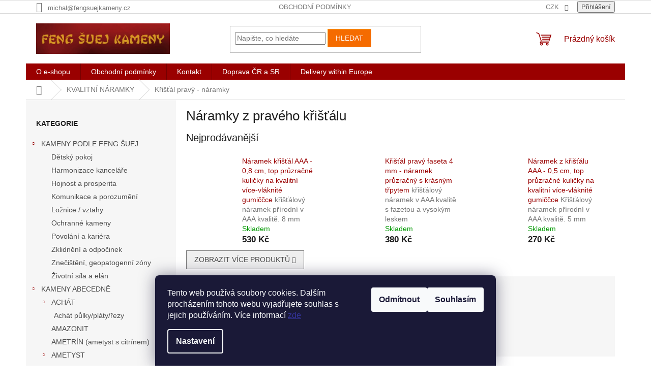

--- FILE ---
content_type: text/html; charset=utf-8
request_url: https://www.fengsuejkameny.cz/kategorie/naramky-z-praveho-kristalu/
body_size: 25154
content:
<!doctype html><html lang="cs" dir="ltr" class="header-background-light external-fonts-loaded"><head><meta charset="utf-8" /><meta name="viewport" content="width=device-width,initial-scale=1" /><title>Produkt: Náramek z pravého křišťálu nejvyšší kvality - průzračný, čirý</title><link rel="preconnect" href="https://cdn.myshoptet.com" /><link rel="dns-prefetch" href="https://cdn.myshoptet.com" /><link rel="preload" href="https://cdn.myshoptet.com/prj/dist/master/cms/libs/jquery/jquery-1.11.3.min.js" as="script" /><link href="https://cdn.myshoptet.com/prj/dist/master/shop/dist/font-shoptet-11.css.62c94c7785ff2cea73b2.css" rel="stylesheet"><script>
dataLayer = [];
dataLayer.push({'shoptet' : {
    "pageId": 1211,
    "pageType": "category",
    "currency": "CZK",
    "currencyInfo": {
        "decimalSeparator": ",",
        "exchangeRate": 1,
        "priceDecimalPlaces": 2,
        "symbol": "K\u010d",
        "symbolLeft": 0,
        "thousandSeparator": " "
    },
    "language": "cs",
    "projectId": 126081,
    "category": {
        "guid": "1c8d5083-c52c-11ea-a065-0cc47a6c92bc",
        "path": "V\u00fdb\u011brov\u00e9 n\u00e1ramky z p\u0159\u00edrodn\u00edch kamen\u016f  | N\u00e1ramky z prav\u00e9ho k\u0159i\u0161\u0165\u00e1lu",
        "parentCategoryGuid": "bbf9220e-e390-11e8-a065-0cc47a6c92bc"
    },
    "cartInfo": {
        "id": null,
        "freeShipping": false,
        "freeShippingFrom": null,
        "leftToFreeGift": {
            "formattedPrice": "0 K\u010d",
            "priceLeft": 0
        },
        "freeGift": false,
        "leftToFreeShipping": {
            "priceLeft": null,
            "dependOnRegion": null,
            "formattedPrice": null
        },
        "discountCoupon": [],
        "getNoBillingShippingPrice": {
            "withoutVat": 0,
            "vat": 0,
            "withVat": 0
        },
        "cartItems": [],
        "taxMode": "ORDINARY"
    },
    "cart": [],
    "customer": {
        "priceRatio": 1,
        "priceListId": 1,
        "groupId": null,
        "registered": false,
        "mainAccount": false
    }
}});
dataLayer.push({'cookie_consent' : {
    "marketing": "denied",
    "analytics": "denied"
}});
document.addEventListener('DOMContentLoaded', function() {
    shoptet.consent.onAccept(function(agreements) {
        if (agreements.length == 0) {
            return;
        }
        dataLayer.push({
            'cookie_consent' : {
                'marketing' : (agreements.includes(shoptet.config.cookiesConsentOptPersonalisation)
                    ? 'granted' : 'denied'),
                'analytics': (agreements.includes(shoptet.config.cookiesConsentOptAnalytics)
                    ? 'granted' : 'denied')
            },
            'event': 'cookie_consent'
        });
    });
});
</script>

<!-- Google Tag Manager -->
<script>(function(w,d,s,l,i){w[l]=w[l]||[];w[l].push({'gtm.start':
new Date().getTime(),event:'gtm.js'});var f=d.getElementsByTagName(s)[0],
j=d.createElement(s),dl=l!='dataLayer'?'&l='+l:'';j.async=true;j.src=
'https://www.googletagmanager.com/gtm.js?id='+i+dl;f.parentNode.insertBefore(j,f);
})(window,document,'script','dataLayer','GTM-NQJTDSX');</script>
<!-- End Google Tag Manager -->

<meta property="og:type" content="website"><meta property="og:site_name" content="fengsuejkameny.cz"><meta property="og:url" content="https://www.fengsuejkameny.cz/kategorie/naramky-z-praveho-kristalu/"><meta property="og:title" content="Produkt: Náramek z pravého křišťálu nejvyšší kvality - průzračný, čirý"><meta name="author" content="Michal Jeřábek - Feng Šuej Kameny"><meta name="web_author" content="Shoptet.cz"><meta name="dcterms.rightsHolder" content="www.fengsuejkameny.cz"><meta name="robots" content="index,follow"><meta property="og:image" content="https://cdn.myshoptet.com/usr/www.fengsuejkameny.cz/user/logos/podklad_logo_2017_01_26.jpg?t=1769253302"><meta property="og:description" content='Náramky z kvalitního pravého přírodního křišťálu | "Kámen čistoty", nejsilnějším minerálem na světě | Očista, ochrana, světlo ve vztazích, životní energie'><meta name="description" content='Náramky z kvalitního pravého přírodního křišťálu | "Kámen čistoty", nejsilnějším minerálem na světě | Očista, ochrana, světlo ve vztazích, životní energie'><meta name="google-site-verification" content="5548913413"><style>:root {--color-primary: #9a0000;--color-primary-h: 0;--color-primary-s: 100%;--color-primary-l: 30%;--color-primary-hover: #cb0000;--color-primary-hover-h: 0;--color-primary-hover-s: 100%;--color-primary-hover-l: 40%;--color-secondary: #f8a102;--color-secondary-h: 39;--color-secondary-s: 98%;--color-secondary-l: 49%;--color-secondary-hover: #cb0000;--color-secondary-hover-h: 0;--color-secondary-hover-s: 100%;--color-secondary-hover-l: 40%;--color-tertiary: #f56b00;--color-tertiary-h: 26;--color-tertiary-s: 100%;--color-tertiary-l: 48%;--color-tertiary-hover: #f8a102;--color-tertiary-hover-h: 39;--color-tertiary-hover-s: 98%;--color-tertiary-hover-l: 49%;--color-header-background: #ffffff;--template-font: "sans-serif";--template-headings-font: "sans-serif";--header-background-url: url("[data-uri]");--cookies-notice-background: #1A1937;--cookies-notice-color: #F8FAFB;--cookies-notice-button-hover: #f5f5f5;--cookies-notice-link-hover: #27263f;--templates-update-management-preview-mode-content: "Náhled aktualizací šablony je aktivní pro váš prohlížeč."}</style>
    
    <link href="https://cdn.myshoptet.com/prj/dist/master/shop/dist/main-11.less.5a24dcbbdabfd189c152.css" rel="stylesheet" />
                <link href="https://cdn.myshoptet.com/prj/dist/master/shop/dist/mobile-header-v1-11.less.1ee105d41b5f713c21aa.css" rel="stylesheet" />
    
    <script>var shoptet = shoptet || {};</script>
    <script src="https://cdn.myshoptet.com/prj/dist/master/shop/dist/main-3g-header.js.05f199e7fd2450312de2.js"></script>
<!-- User include --><!-- api 1556(1155) html code header -->
<script>
    var shoptetakCopyDisableSettings={"rightClick":true,"textCopy":true,"imgCopy":true,"adminDisable":false,"productsTitlesDisable":false,"categoryDisable":false,"pagesDisable":false,"urlAddressOne":"","urlAddressTwo":"","urlAddressThree":"","urlAddressFour":"","urlAddressFive":""};

    const rootCopy = document.documentElement;
</script>

<!-- service 1556(1155) html code header -->
<link rel="stylesheet" href="https://cdn.myshoptet.com/usr/shoptet.tomashlad.eu/user/documents/extras/copy-disable/screen.css?v=7">
<!-- /User include --><link rel="shortcut icon" href="/favicon.ico" type="image/x-icon" /><link rel="canonical" href="https://www.fengsuejkameny.cz/kategorie/naramky-z-praveho-kristalu/" /><script>!function(){var t={9196:function(){!function(){var t=/\[object (Boolean|Number|String|Function|Array|Date|RegExp)\]/;function r(r){return null==r?String(r):(r=t.exec(Object.prototype.toString.call(Object(r))))?r[1].toLowerCase():"object"}function n(t,r){return Object.prototype.hasOwnProperty.call(Object(t),r)}function e(t){if(!t||"object"!=r(t)||t.nodeType||t==t.window)return!1;try{if(t.constructor&&!n(t,"constructor")&&!n(t.constructor.prototype,"isPrototypeOf"))return!1}catch(t){return!1}for(var e in t);return void 0===e||n(t,e)}function o(t,r,n){this.b=t,this.f=r||function(){},this.d=!1,this.a={},this.c=[],this.e=function(t){return{set:function(r,n){u(c(r,n),t.a)},get:function(r){return t.get(r)}}}(this),i(this,t,!n);var e=t.push,o=this;t.push=function(){var r=[].slice.call(arguments,0),n=e.apply(t,r);return i(o,r),n}}function i(t,n,o){for(t.c.push.apply(t.c,n);!1===t.d&&0<t.c.length;){if("array"==r(n=t.c.shift()))t:{var i=n,a=t.a;if("string"==r(i[0])){for(var f=i[0].split("."),s=f.pop(),p=(i=i.slice(1),0);p<f.length;p++){if(void 0===a[f[p]])break t;a=a[f[p]]}try{a[s].apply(a,i)}catch(t){}}}else if("function"==typeof n)try{n.call(t.e)}catch(t){}else{if(!e(n))continue;for(var l in n)u(c(l,n[l]),t.a)}o||(t.d=!0,t.f(t.a,n),t.d=!1)}}function c(t,r){for(var n={},e=n,o=t.split("."),i=0;i<o.length-1;i++)e=e[o[i]]={};return e[o[o.length-1]]=r,n}function u(t,o){for(var i in t)if(n(t,i)){var c=t[i];"array"==r(c)?("array"==r(o[i])||(o[i]=[]),u(c,o[i])):e(c)?(e(o[i])||(o[i]={}),u(c,o[i])):o[i]=c}}window.DataLayerHelper=o,o.prototype.get=function(t){var r=this.a;t=t.split(".");for(var n=0;n<t.length;n++){if(void 0===r[t[n]])return;r=r[t[n]]}return r},o.prototype.flatten=function(){this.b.splice(0,this.b.length),this.b[0]={},u(this.a,this.b[0])}}()}},r={};function n(e){var o=r[e];if(void 0!==o)return o.exports;var i=r[e]={exports:{}};return t[e](i,i.exports,n),i.exports}n.n=function(t){var r=t&&t.__esModule?function(){return t.default}:function(){return t};return n.d(r,{a:r}),r},n.d=function(t,r){for(var e in r)n.o(r,e)&&!n.o(t,e)&&Object.defineProperty(t,e,{enumerable:!0,get:r[e]})},n.o=function(t,r){return Object.prototype.hasOwnProperty.call(t,r)},function(){"use strict";n(9196)}()}();</script>    <!-- Global site tag (gtag.js) - Google Analytics -->
    <script async src="https://www.googletagmanager.com/gtag/js?id=G-4KP2B215EX"></script>
    <script>
        
        window.dataLayer = window.dataLayer || [];
        function gtag(){dataLayer.push(arguments);}
        

                    console.debug('default consent data');

            gtag('consent', 'default', {"ad_storage":"denied","analytics_storage":"denied","ad_user_data":"denied","ad_personalization":"denied","wait_for_update":500});
            dataLayer.push({
                'event': 'default_consent'
            });
        
        gtag('js', new Date());

        
                gtag('config', 'G-4KP2B215EX', {"groups":"GA4","send_page_view":false,"content_group":"category","currency":"CZK","page_language":"cs"});
        
        
        
        
        
        
                    gtag('event', 'page_view', {"send_to":"GA4","page_language":"cs","content_group":"category","currency":"CZK"});
        
        
        
        
        
        
        
        
        
        
        
        
        
        document.addEventListener('DOMContentLoaded', function() {
            if (typeof shoptet.tracking !== 'undefined') {
                for (var id in shoptet.tracking.bannersList) {
                    gtag('event', 'view_promotion', {
                        "send_to": "UA",
                        "promotions": [
                            {
                                "id": shoptet.tracking.bannersList[id].id,
                                "name": shoptet.tracking.bannersList[id].name,
                                "position": shoptet.tracking.bannersList[id].position
                            }
                        ]
                    });
                }
            }

            shoptet.consent.onAccept(function(agreements) {
                if (agreements.length !== 0) {
                    console.debug('gtag consent accept');
                    var gtagConsentPayload =  {
                        'ad_storage': agreements.includes(shoptet.config.cookiesConsentOptPersonalisation)
                            ? 'granted' : 'denied',
                        'analytics_storage': agreements.includes(shoptet.config.cookiesConsentOptAnalytics)
                            ? 'granted' : 'denied',
                                                                                                'ad_user_data': agreements.includes(shoptet.config.cookiesConsentOptPersonalisation)
                            ? 'granted' : 'denied',
                        'ad_personalization': agreements.includes(shoptet.config.cookiesConsentOptPersonalisation)
                            ? 'granted' : 'denied',
                        };
                    console.debug('update consent data', gtagConsentPayload);
                    gtag('consent', 'update', gtagConsentPayload);
                    dataLayer.push(
                        { 'event': 'update_consent' }
                    );
                }
            });
        });
    </script>
</head><body class="desktop id-1211 in-naramky-z-praveho-kristalu template-11 type-category multiple-columns-body columns-mobile-2 columns-3 ums_forms_redesign--off ums_a11y_category_page--on ums_discussion_rating_forms--off ums_flags_display_unification--on ums_a11y_login--on mobile-header-version-1"><noscript>
    <style>
        #header {
            padding-top: 0;
            position: relative !important;
            top: 0;
        }
        .header-navigation {
            position: relative !important;
        }
        .overall-wrapper {
            margin: 0 !important;
        }
        body:not(.ready) {
            visibility: visible !important;
        }
    </style>
    <div class="no-javascript">
        <div class="no-javascript__title">Musíte změnit nastavení vašeho prohlížeče</div>
        <div class="no-javascript__text">Podívejte se na: <a href="https://www.google.com/support/bin/answer.py?answer=23852">Jak povolit JavaScript ve vašem prohlížeči</a>.</div>
        <div class="no-javascript__text">Pokud používáte software na blokování reklam, může být nutné povolit JavaScript z této stránky.</div>
        <div class="no-javascript__text">Děkujeme.</div>
    </div>
</noscript>

        <div id="fb-root"></div>
        <script>
            window.fbAsyncInit = function() {
                FB.init({
                    autoLogAppEvents : true,
                    xfbml            : true,
                    version          : 'v24.0'
                });
            };
        </script>
        <script async defer crossorigin="anonymous" src="https://connect.facebook.net/cs_CZ/sdk.js#xfbml=1&version=v24.0"></script>
<!-- Google Tag Manager (noscript) -->
<noscript><iframe src="https://www.googletagmanager.com/ns.html?id=GTM-NQJTDSX"
height="0" width="0" style="display:none;visibility:hidden"></iframe></noscript>
<!-- End Google Tag Manager (noscript) -->

    <div class="siteCookies siteCookies--bottom siteCookies--dark js-siteCookies" role="dialog" data-testid="cookiesPopup" data-nosnippet>
        <div class="siteCookies__form">
            <div class="siteCookies__content">
                <div class="siteCookies__text">
                    Tento web používá soubory cookies. Dalším procházením tohoto webu vyjadřujete souhlas s jejich používáním. Více informací <span style="color: #333399;"><a href="https://www.fengsuejkameny.cz/clanky/podminky-ochrany-osobnich-udaju/" target="_blank" rel="noopener noreferrer" title="Ochrana osobních údajů" style="color: #333399;">zde</a></span>
                </div>
                <p class="siteCookies__links">
                    <button class="siteCookies__link js-cookies-settings" aria-label="Nastavení cookies" data-testid="cookiesSettings">Nastavení</button>
                </p>
            </div>
            <div class="siteCookies__buttonWrap">
                                    <button class="siteCookies__button js-cookiesConsentSubmit" value="reject" aria-label="Odmítnout cookies" data-testid="buttonCookiesReject">Odmítnout</button>
                                <button class="siteCookies__button js-cookiesConsentSubmit" value="all" aria-label="Přijmout cookies" data-testid="buttonCookiesAccept">Souhlasím</button>
            </div>
        </div>
        <script>
            document.addEventListener("DOMContentLoaded", () => {
                const siteCookies = document.querySelector('.js-siteCookies');
                document.addEventListener("scroll", shoptet.common.throttle(() => {
                    const st = document.documentElement.scrollTop;
                    if (st > 1) {
                        siteCookies.classList.add('siteCookies--scrolled');
                    } else {
                        siteCookies.classList.remove('siteCookies--scrolled');
                    }
                }, 100));
            });
        </script>
    </div>
<a href="#content" class="skip-link sr-only">Přejít na obsah</a><div class="overall-wrapper"><div class="user-action"><div class="container">
    <div class="user-action-in">
                    <div id="login" class="user-action-login popup-widget login-widget" role="dialog" aria-labelledby="loginHeading">
        <div class="popup-widget-inner">
                            <h2 id="loginHeading">Přihlášení k vašemu účtu</h2><div id="customerLogin"><form action="/action/Customer/Login/" method="post" id="formLoginIncluded" class="csrf-enabled formLogin" data-testid="formLogin"><input type="hidden" name="referer" value="" /><div class="form-group"><div class="input-wrapper email js-validated-element-wrapper no-label"><input type="email" name="email" class="form-control" autofocus placeholder="E-mailová adresa (např. jan@novak.cz)" data-testid="inputEmail" autocomplete="email" required /></div></div><div class="form-group"><div class="input-wrapper password js-validated-element-wrapper no-label"><input type="password" name="password" class="form-control" placeholder="Heslo" data-testid="inputPassword" autocomplete="current-password" required /><span class="no-display">Nemůžete vyplnit toto pole</span><input type="text" name="surname" value="" class="no-display" /></div></div><div class="form-group"><div class="login-wrapper"><button type="submit" class="btn btn-secondary btn-text btn-login" data-testid="buttonSubmit">Přihlásit se</button><div class="password-helper"><a href="/registrace/" data-testid="signup" rel="nofollow">Nová registrace</a><a href="/klient/zapomenute-heslo/" rel="nofollow">Zapomenuté heslo</a></div></div></div><div class="social-login-buttons"><div class="social-login-buttons-divider"><span>nebo</span></div><div class="form-group"><a href="/action/Social/login/?provider=Facebook" class="login-btn facebook" rel="nofollow"><span class="login-facebook-icon"></span><strong>Přihlásit se přes Facebook</strong></a></div></div></form>
</div>                    </div>
    </div>

                            <div id="cart-widget" class="user-action-cart popup-widget cart-widget loader-wrapper" data-testid="popupCartWidget" role="dialog" aria-hidden="true">
    <div class="popup-widget-inner cart-widget-inner place-cart-here">
        <div class="loader-overlay">
            <div class="loader"></div>
        </div>
    </div>

    <div class="cart-widget-button">
        <a href="/kosik/" class="btn btn-conversion" id="continue-order-button" rel="nofollow" data-testid="buttonNextStep">Pokračovat do košíku</a>
    </div>
</div>
            </div>
</div>
</div><div class="top-navigation-bar" data-testid="topNavigationBar">

    <div class="container">

        <div class="top-navigation-contacts">
            <strong>Zákaznická podpora:</strong><a href="mailto:michal@fengsuejkameny.cz" class="project-email" data-testid="contactboxEmail"><span>michal@fengsuejkameny.cz</span></a>        </div>

                            <div class="top-navigation-menu">
                <div class="top-navigation-menu-trigger"></div>
                <ul class="top-navigation-bar-menu">
                                            <li class="top-navigation-menu-item-39">
                            <a href="/clanky/obchodni-podminky/">Obchodní podmínky</a>
                        </li>
                                    </ul>
                <ul class="top-navigation-bar-menu-helper"></ul>
            </div>
        
        <div class="top-navigation-tools">
            <div class="responsive-tools">
                <a href="#" class="toggle-window" data-target="search" aria-label="Hledat" data-testid="linkSearchIcon"></a>
                                                            <a href="#" class="toggle-window" data-target="login"></a>
                                                    <a href="#" class="toggle-window" data-target="navigation" aria-label="Menu" data-testid="hamburgerMenu"></a>
            </div>
                <div class="dropdown">
        <span>Ceny v:</span>
        <button id="topNavigationDropdown" type="button" data-toggle="dropdown" aria-haspopup="true" aria-expanded="false">
            CZK
            <span class="caret"></span>
        </button>
        <ul class="dropdown-menu" aria-labelledby="topNavigationDropdown"><li><a href="/action/Currency/changeCurrency/?currencyCode=CZK" rel="nofollow">CZK</a></li><li><a href="/action/Currency/changeCurrency/?currencyCode=EUR" rel="nofollow">EUR</a></li></ul>
    </div>
            <button class="top-nav-button top-nav-button-login toggle-window" type="button" data-target="login" aria-haspopup="dialog" aria-controls="login" aria-expanded="false" data-testid="signin"><span>Přihlášení</span></button>        </div>

    </div>

</div>
<header id="header"><div class="container navigation-wrapper">
    <div class="header-top">
        <div class="site-name-wrapper">
            <div class="site-name"><a href="/" data-testid="linkWebsiteLogo"><img src="https://cdn.myshoptet.com/usr/www.fengsuejkameny.cz/user/logos/podklad_logo_2017_01_26.jpg" alt="Michal Jeřábek - Feng Šuej Kameny" fetchpriority="low" /></a></div>        </div>
        <div class="search" itemscope itemtype="https://schema.org/WebSite">
            <meta itemprop="headline" content="Náramky z pravého křišťálu"/><meta itemprop="url" content="https://www.fengsuejkameny.cz"/><meta itemprop="text" content="Náramky z kvalitního pravého přírodního křišťálu | &amp;quot;Kámen čistoty&amp;quot;, nejsilnějším minerálem na světě | Očista, ochrana, světlo ve vztazích, životní energie"/>            <form action="/action/ProductSearch/prepareString/" method="post"
    id="formSearchForm" class="search-form compact-form js-search-main"
    itemprop="potentialAction" itemscope itemtype="https://schema.org/SearchAction" data-testid="searchForm">
    <fieldset>
        <meta itemprop="target"
            content="https://www.fengsuejkameny.cz/vyhledavani/?string={string}"/>
        <input type="hidden" name="language" value="cs"/>
        
            
<input
    type="search"
    name="string"
        class="query-input form-control search-input js-search-input"
    placeholder="Napište, co hledáte"
    autocomplete="off"
    required
    itemprop="query-input"
    aria-label="Vyhledávání"
    data-testid="searchInput"
>
            <button type="submit" class="btn btn-default" data-testid="searchBtn">Hledat</button>
        
    </fieldset>
</form>
        </div>
        <div class="navigation-buttons">
                
    <a href="/kosik/" class="btn btn-icon toggle-window cart-count" data-target="cart" data-hover="true" data-redirect="true" data-testid="headerCart" rel="nofollow" aria-haspopup="dialog" aria-expanded="false" aria-controls="cart-widget">
        
                <span class="sr-only">Nákupní košík</span>
        
            <span class="cart-price visible-lg-inline-block" data-testid="headerCartPrice">
                                    Prázdný košík                            </span>
        
    
            </a>
        </div>
    </div>
    <nav id="navigation" aria-label="Hlavní menu" data-collapsible="true"><div class="navigation-in menu"><ul class="menu-level-1" role="menubar" data-testid="headerMenuItems"><li class="menu-item-722" role="none"><a href="/clanky/jak-se-zrodil-e-shop-feng-suej-kameny/" target="blank" data-testid="headerMenuItem" role="menuitem" aria-expanded="false"><b>O e-shopu</b></a></li>
<li class="menu-item-39" role="none"><a href="/clanky/obchodni-podminky/" target="blank" data-testid="headerMenuItem" role="menuitem" aria-expanded="false"><b>Obchodní podmínky</b></a></li>
<li class="menu-item-29" role="none"><a href="/clanky/kontakt/" target="blank" data-testid="headerMenuItem" role="menuitem" aria-expanded="false"><b>Kontakt</b></a></li>
<li class="menu-item-1091" role="none"><a href="/clanky/doprava/" target="blank" data-testid="headerMenuItem" role="menuitem" aria-expanded="false"><b>Doprava ČR a SR</b></a></li>
<li class="menu-item-1521" role="none"><a href="/clanky/delivery-in-eu/" target="blank" data-testid="headerMenuItem" role="menuitem" aria-expanded="false"><b>Delivery within Europe</b></a></li>
<li class="appended-category menu-item-686 ext" role="none"><a href="/kategorie/kameny-podle-feng-suej-oblasti/"><b>KAMENY PODLE FENG ŠUEJ</b><span class="submenu-arrow" role="menuitem"></span></a><ul class="menu-level-2 menu-level-2-appended" role="menu"><li class="menu-item-758" role="none"><a href="/kategorie/zdravi--rust-a-bezpeci-deti/" data-testid="headerMenuItem" role="menuitem"><span>Dětský pokoj</span></a></li><li class="menu-item-1010" role="none"><a href="/kategorie/harmonizace-kancelare/" data-testid="headerMenuItem" role="menuitem"><span>Harmonizace kanceláře</span></a></li><li class="menu-item-728" role="none"><a href="/kategorie/hojnost--blahobyt--penize/" data-testid="headerMenuItem" role="menuitem"><span>Hojnost a prosperita</span></a></li><li class="menu-item-764" role="none"><a href="/kategorie/kameny-podporujici-efektivni-komunikaci/" data-testid="headerMenuItem" role="menuitem"><span>Komunikace a porozumění</span></a></li><li class="menu-item-767" role="none"><a href="/kategorie/partnerstvi-a-vztahy/" data-testid="headerMenuItem" role="menuitem"><span>Ložnice / vztahy</span></a></li><li class="menu-item-695" role="none"><a href="/kategorie/ochranne-kameny/" data-testid="headerMenuItem" role="menuitem"><span>Ochranné kameny</span></a></li><li class="menu-item-746" role="none"><a href="/kategorie/kameny-pro-podporu-kariery-a-dosazeni-zivotnich-cilu/" data-testid="headerMenuItem" role="menuitem"><span>Povolání a kariéra</span></a></li><li class="menu-item-734" role="none"><a href="/kategorie/odpocinek--relaxace--zklidneni/" data-testid="headerMenuItem" role="menuitem"><span>Zklidnění a odpočinek</span></a></li><li class="menu-item-710" role="none"><a href="/kategorie/kameny-pro-ocistu--blokovani-negativnich-zon--chemii-a-jedy-v-novostavbach/" data-testid="headerMenuItem" role="menuitem"><span>Znečištění, geopatogenní zóny</span></a></li><li class="menu-item-731" role="none"><a href="/kategorie/zivotni-energie--elan--vitalita/" data-testid="headerMenuItem" role="menuitem"><span>Životní síla a elán</span></a></li></ul></li><li class="appended-category menu-item-740 ext" role="none"><a href="/kategorie/kameny-a-z/"><b>KAMENY ABECEDNĚ</b><span class="submenu-arrow" role="menuitem"></span></a><ul class="menu-level-2 menu-level-2-appended" role="menu"><li class="menu-item-881" role="none"><a href="/kategorie/achat/" data-testid="headerMenuItem" role="menuitem"><span>ACHÁT</span></a></li><li class="menu-item-908" role="none"><a href="/kategorie/amazonit/" data-testid="headerMenuItem" role="menuitem"><span>AMAZONIT</span></a></li><li class="menu-item-1705" role="none"><a href="/kategorie/ametrin--ametyst-citrin/" data-testid="headerMenuItem" role="menuitem"><span>AMETRÍN (ametyst s citrínem)</span></a></li><li class="menu-item-863" role="none"><a href="/kategorie/ametyst/" data-testid="headerMenuItem" role="menuitem"><span>AMETYST</span></a></li><li class="menu-item-956" role="none"><a href="/kategorie/angelit/" data-testid="headerMenuItem" role="menuitem"><span>ANGELIT</span></a></li><li class="menu-item-1099" role="none"><a href="/kategorie/apatit/" data-testid="headerMenuItem" role="menuitem"><span>APATIT</span></a></li><li class="menu-item-1433" role="none"><a href="/kategorie/apofylit-prirodni--vesmirne-krystaly/" data-testid="headerMenuItem" role="menuitem"><span>APOFYLIT ČIRÝ &quot;Vesmírné krystaly&quot;</span></a></li><li class="menu-item-1427" role="none"><a href="/kategorie/apofylit-zeleny/" data-testid="headerMenuItem" role="menuitem"><span>APOFYLIT ZELENÝ &quot;Vesmírné krystaly&quot;</span></a></li><li class="menu-item-1591" role="none"><a href="/kategorie/aragonit/" data-testid="headerMenuItem" role="menuitem"><span>ARAGONIT</span></a></li><li class="menu-item-884" role="none"><a href="/kategorie/avanturin--aventurin/" data-testid="headerMenuItem" role="menuitem"><span>AVANTURÍN (AVENTURÍN)</span></a></li><li class="menu-item-1217" role="none"><a href="/kategorie/azurit/" data-testid="headerMenuItem" role="menuitem"><span>AZURIT</span></a></li><li class="menu-item-1403" role="none"><a href="/kategorie/azurit-chryzokol-prirodni/" data-testid="headerMenuItem" role="menuitem"><span>AZURIT-CHRYZOKOL</span></a></li><li class="menu-item-959" role="none"><a href="/kategorie/celestin/" data-testid="headerMenuItem" role="menuitem"><span>CELESTIN</span></a></li><li class="menu-item-1061" role="none"><a href="/kategorie/citrin/" data-testid="headerMenuItem" role="menuitem"><span>CITRÍN PRAVÝ</span></a></li><li class="menu-item-1120" role="none"><a href="/kategorie/caroit/" data-testid="headerMenuItem" role="menuitem"><span>ČAROIT</span></a></li><li class="menu-item-893" role="none"><a href="/kategorie/fluorit/" data-testid="headerMenuItem" role="menuitem"><span>FLUORIT</span></a></li><li class="menu-item-1655" role="none"><a href="/kategorie/fuchsit--zeleny-muskovit--slida/" data-testid="headerMenuItem" role="menuitem"><span>FUCHSIT</span></a></li><li class="menu-item-1337" role="none"><a href="/kategorie/galenit-prirodni/" data-testid="headerMenuItem" role="menuitem"><span>GALENIT</span></a></li><li class="menu-item-1116" role="none"><a href="/kategorie/hematit/" data-testid="headerMenuItem" role="menuitem"><span>HEMATIT (KREVEL)</span></a></li><li class="menu-item-968" role="none"><a href="/kategorie/chalcedon-modry/" data-testid="headerMenuItem" role="menuitem"><span>CHALCEDON MODRÝ</span></a></li><li class="menu-item-1334" role="none"><a href="/kategorie/chalkopyrit-prirodni/" data-testid="headerMenuItem" role="menuitem"><span>CHALKOPYRIT</span></a></li><li class="menu-item-926" role="none"><a href="/kategorie/chryzokol/" data-testid="headerMenuItem" role="menuitem"><span>CHRYZOKOL</span></a></li><li class="menu-item-917" role="none"><a href="/kategorie/chryzokol-malachit/" data-testid="headerMenuItem" role="menuitem"><span>CHRYZOKOL-MALACHIT</span></a></li><li class="menu-item-1690" role="none"><a href="/kategorie/chryzopras/" data-testid="headerMenuItem" role="menuitem"><span>CHRAZOPRAS (drahokam)</span></a></li><li class="menu-item-872" role="none"><a href="/kategorie/jaspis/" data-testid="headerMenuItem" role="menuitem"><span>JASPIS</span></a></li><li class="menu-item-875" role="none"><a href="/kategorie/kalcit/" data-testid="headerMenuItem" role="menuitem"><span>KALCIT</span></a></li><li class="menu-item-1085" role="none"><a href="/kategorie/karneol/" data-testid="headerMenuItem" role="menuitem"><span>KARNEOL</span></a></li><li class="menu-item-1678" role="none"><a href="/kategorie/kremen/" data-testid="headerMenuItem" role="menuitem"><span>KŘEMEN</span></a></li><li class="menu-item-896" role="none"><a href="/kategorie/kristal/" data-testid="headerMenuItem" role="menuitem"><span>KŘIŠŤÁL</span></a></li><li class="menu-item-902" role="none"><a href="/kategorie/kyanit-disten/" data-testid="headerMenuItem" role="menuitem"><span>KYANIT MODRÝ (DISTEN)</span></a></li><li class="menu-item-971" role="none"><a href="/kategorie/labradorit/" data-testid="headerMenuItem" role="menuitem"><span>LABRADORIT</span></a></li><li class="menu-item-920" role="none"><a href="/kategorie/lapis-lazuli--lazurit/" data-testid="headerMenuItem" role="menuitem"><span>LAPIS LAZULI (LAZURIT)</span></a></li><li class="menu-item-1049" role="none"><a href="/kategorie/lepidolit/" data-testid="headerMenuItem" role="menuitem"><span>LEPIDOLIT</span></a></li><li class="menu-item-1187" role="none"><a href="/kategorie/magnezit--howlit/" data-testid="headerMenuItem" role="menuitem"><span>MAGNEZIT (Howlit)</span></a></li><li class="menu-item-905" role="none"><a href="/kategorie/malachit/" data-testid="headerMenuItem" role="menuitem"><span>MALACHIT</span></a></li><li class="menu-item-1561" role="none"><a href="/kategorie/mezolit--natrolit--skolecit--mordenit--zeolit/" data-testid="headerMenuItem" role="menuitem"><span>MEZOLIT, NATROLIT, SKOLECIT</span></a></li><li class="menu-item-1142" role="none"><a href="/kategorie/morion-temna-zahneda-dark-smoky-quartz/" data-testid="headerMenuItem" role="menuitem"><span>MORION</span></a></li><li class="menu-item-1684" role="none"><a href="/kategorie/nefrit/" data-testid="headerMenuItem" role="menuitem"><span>NEFRIT</span></a></li><li class="menu-item-890" role="none"><a href="/kategorie/obsidian/" data-testid="headerMenuItem" role="menuitem"><span>OBSIDIÁN</span></a></li><li class="menu-item-1567" role="none"><a href="/kategorie/opal/" data-testid="headerMenuItem" role="menuitem"><span>OPÁL</span></a></li><li class="menu-item-1651" role="none"><a href="/kategorie/prehnit/" data-testid="headerMenuItem" role="menuitem"><span>PREHNIT</span></a></li><li class="menu-item-1310" role="none"><a href="/kategorie/pyrit-prirodni-kamen/" data-testid="headerMenuItem" role="menuitem"><span>PYRIT</span></a></li><li class="menu-item-1709" role="none"><a href="/kategorie/rodonit/" data-testid="headerMenuItem" role="menuitem"><span>RODONIT</span></a></li><li class="menu-item-887" role="none"><a href="/kategorie/ruzenin/" data-testid="headerMenuItem" role="menuitem"><span>RŮŽENÍN</span></a></li><li class="menu-item-1663" role="none"><a href="/kategorie/septarie--draci-kamen/" data-testid="headerMenuItem" role="menuitem"><span>SEPTÁRIE &quot;Dračí kámen&quot;</span></a></li><li class="menu-item-899" role="none"><a href="/kategorie/sodalit/" data-testid="headerMenuItem" role="menuitem"><span>SODALIT</span></a></li><li class="menu-item-1340" role="none"><a href="/kategorie/sfalerit-prirodni/" data-testid="headerMenuItem" role="menuitem"><span>SFALERIT</span></a></li><li class="menu-item-1136" role="none"><a href="/kategorie/sulfidy-kovy-pyrit--chalkopyrit--galenit--sfalerit/" data-testid="headerMenuItem" role="menuitem"><span>SULFIDY</span></a></li><li class="menu-item-1464" role="none"><a href="/kategorie/stilbit--vesmirne-krystaly-zeolit/" data-testid="headerMenuItem" role="menuitem"><span>STILBIT &quot;Vesmírné krystaly&quot;</span></a></li><li class="menu-item-1531" role="none"><a href="/kategorie/turmalin-cerny-skoryl/" data-testid="headerMenuItem" role="menuitem"><span>TURMALÍN ČERNÝ - SKORYL</span></a></li><li class="menu-item-1635" role="none"><a href="/kategorie/tyrkys-pravy/" data-testid="headerMenuItem" role="menuitem"><span>TYRKYS PRAVÝ (drahokam)</span></a></li><li class="menu-item-878" role="none"><a href="/kategorie/zahneda/" data-testid="headerMenuItem" role="menuitem"><span>ZÁHNĚDA</span></a></li><li class="menu-item-1358" role="none"><a href="/kategorie/zeolity-vesmirne-kosmicke-krystaly/" data-testid="headerMenuItem" role="menuitem"><span>ZEOLITY - &quot;VESMÍRNÉ KRYSTALY&quot;</span></a></li></ul></li><li class="appended-category menu-item-989 ext" role="none"><a href="/kategorie/kameny-na-pripravu-elixiru-a-kristalove-vody/"><b>KAMENY NA ELIXÍRY</b><span class="submenu-arrow" role="menuitem"></span></a><ul class="menu-level-2 menu-level-2-appended" role="menu"><li class="menu-item-1199" role="none"><a href="/kategorie/kameny-do-vody-na-pripravu-polodrahokamovych-elixiru/" data-testid="headerMenuItem" role="menuitem"><span>Kameny do vody </span></a></li><li class="menu-item-1193" role="none"><a href="/kategorie/polodrahokamave-platy-pod-nadobu-na-pripravu-aktivni-vody-a-elixiru-z-kamenu/" data-testid="headerMenuItem" role="menuitem"><span>Kamenné podložky na přípravu elixírů</span></a></li></ul></li><li class="appended-category menu-item-1124 ext" role="none"><a href="/kategorie/vyberove-naramky-z-prirodnich-kamenu/"><b>KVALITNÍ NÁRAMKY</b><span class="submenu-arrow" role="menuitem"></span></a><ul class="menu-level-2 menu-level-2-appended" role="menu"><li class="menu-item-1391" role="none"><a href="/kategorie/apatit-vyberove-kvalitni-naramky/" data-testid="headerMenuItem" role="menuitem"><span>Apatit - náramky</span></a></li><li class="menu-item-1512" role="none"><a href="/kategorie/avanturin-prirodni-naramky/" data-testid="headerMenuItem" role="menuitem"><span>Avanturín - náramky</span></a></li><li class="menu-item-1211" role="none"><a href="/kategorie/naramky-z-praveho-kristalu/" data-testid="headerMenuItem" role="menuitem"><span>Křišťál pravý - náramky</span></a></li><li class="menu-item-1448" role="none"><a href="/kategorie/lapis-lazuli--lazurit-kvalitni-vyberove-naramky/" data-testid="headerMenuItem" role="menuitem"><span>Lapis lazuli - náramky</span></a></li><li class="menu-item-1579" role="none"><a href="/kategorie/magnezit-howlit-kvalitni-naramky/" data-testid="headerMenuItem" role="menuitem"><span>Magnezit (Howlit) - náramky</span></a></li><li class="menu-item-1367" role="none"><a href="/kategorie/naramky-z-malachitu-prirodni-kvalitni/" data-testid="headerMenuItem" role="menuitem"><span>Malachit pravý - náramky</span></a></li><li class="menu-item-1573" role="none"><a href="/kategorie/ruzenin-naramky/" data-testid="headerMenuItem" role="menuitem"><span>Růženín - náramky</span></a></li><li class="menu-item-1537" role="none"><a href="/kategorie/turmalin-cerny--skoryl-naramky/" data-testid="headerMenuItem" role="menuitem"><span>Turmalín skoryl - náramky</span></a></li></ul></li><li class="appended-category menu-item-1223 ext" role="none"><a href="/kategorie/kameny-z-ceske-republiky/"><b>KAMENY Z ČR A SR</b><span class="submenu-arrow" role="menuitem"></span></a><ul class="menu-level-2 menu-level-2-appended" role="menu"><li class="menu-item-1702" role="none"><a href="/kategorie/achat-z-ceske-republiky/" data-testid="headerMenuItem" role="menuitem"><span>Achát z ČR</span></a></li><li class="menu-item-1421" role="none"><a href="/kategorie/ametysty-z-ceske-republiky/" data-testid="headerMenuItem" role="menuitem"><span>Ametyst z ČR</span></a></li><li class="menu-item-1232" role="none"><a href="/kategorie/fluorit-z-ceske-republiky/" data-testid="headerMenuItem" role="menuitem"><span>Fluorit z ČR</span></a></li><li class="menu-item-1226" role="none"><a href="/kategorie/kristal-z-ceske-republiky/" data-testid="headerMenuItem" role="menuitem"><span>Křišťál z ČR</span></a></li><li class="menu-item-1693" role="none"><a href="/kategorie/turmalin-cerny-z-cr/" data-testid="headerMenuItem" role="menuitem"><span>Turmalín černý (skoryl) z ČR</span></a></li><li class="menu-item-1647" role="none"><a href="/kategorie/zahneda-z-ceske-republiky/" data-testid="headerMenuItem" role="menuitem"><span>Záhněda z ČR</span></a></li></ul></li><li class="appended-category menu-item-1687" role="none"><a href="/kategorie/kamenna-vejce/"><b>KAMENNÁ VEJCE</b></a></li><li class="appended-category menu-item-1615" role="none"><a href="/kategorie/brousene-koule-z-kamenu/"><b>KAMENNÉ KOULE</b></a></li><li class="appended-category menu-item-1543" role="none"><a href="/kategorie/pyramidy-z-kamenu/"><b>KAMENNÉ PYRAMIDY</b></a></li><li class="appended-category menu-item-1163" role="none"><a href="/kategorie/feng-suej-konzultace/"><b>FENG ŠUEJ KONZULTACE A PROJEKTY</b></a></li><li class="appended-category menu-item-1681" role="none"><a href="/kategorie/sady-kamenu-a-mineralu/"><b>SADY, BOXY</b></a></li><li class="appended-category menu-item-1699" role="none"><a href="/kategorie/stojany--doplnky/"><b>STOJANY, DOPLŇKY</b></a></li></ul>
    <ul class="navigationActions" role="menu">
                    <li class="ext" role="none">
                <a href="#">
                                            <span>
                            <span>Měna</span>
                            <span>(CZK)</span>
                        </span>
                                        <span class="submenu-arrow"></span>
                </a>
                <ul class="navigationActions__submenu menu-level-2" role="menu">
                    <li role="none">
                                                    <ul role="menu">
                                                                    <li class="navigationActions__submenu__item navigationActions__submenu__item--active" role="none">
                                        <a href="/action/Currency/changeCurrency/?currencyCode=CZK" rel="nofollow" role="menuitem">CZK</a>
                                    </li>
                                                                    <li class="navigationActions__submenu__item" role="none">
                                        <a href="/action/Currency/changeCurrency/?currencyCode=EUR" rel="nofollow" role="menuitem">EUR</a>
                                    </li>
                                                            </ul>
                                                                    </li>
                </ul>
            </li>
                            <li role="none">
                                    <a href="/login/?backTo=%2Fkategorie%2Fnaramky-z-praveho-kristalu%2F" rel="nofollow" data-testid="signin" role="menuitem"><span>Přihlášení</span></a>
                            </li>
                        </ul>
</div><span class="navigation-close"></span></nav><div class="menu-helper" data-testid="hamburgerMenu"><span>Více</span></div>
</div></header><!-- / header -->


                    <div class="container breadcrumbs-wrapper">
            <div class="breadcrumbs navigation-home-icon-wrapper" itemscope itemtype="https://schema.org/BreadcrumbList">
                                                                            <span id="navigation-first" data-basetitle="Michal Jeřábek - Feng Šuej Kameny" itemprop="itemListElement" itemscope itemtype="https://schema.org/ListItem">
                <a href="/" itemprop="item" class="navigation-home-icon"><span class="sr-only" itemprop="name">Domů</span></a>
                <span class="navigation-bullet">/</span>
                <meta itemprop="position" content="1" />
            </span>
                                <span id="navigation-1" itemprop="itemListElement" itemscope itemtype="https://schema.org/ListItem">
                <a href="/kategorie/vyberove-naramky-z-prirodnich-kamenu/" itemprop="item" data-testid="breadcrumbsSecondLevel"><span itemprop="name">KVALITNÍ NÁRAMKY</span></a>
                <span class="navigation-bullet">/</span>
                <meta itemprop="position" content="2" />
            </span>
                                            <span id="navigation-2" itemprop="itemListElement" itemscope itemtype="https://schema.org/ListItem" data-testid="breadcrumbsLastLevel">
                <meta itemprop="item" content="https://www.fengsuejkameny.cz/kategorie/naramky-z-praveho-kristalu/" />
                <meta itemprop="position" content="3" />
                <span itemprop="name" data-title="Náramky z pravého křišťálu">Křišťál pravý - náramky</span>
            </span>
            </div>
        </div>
    
<div id="content-wrapper" class="container content-wrapper">
    
    <div class="content-wrapper-in">
                                                <aside class="sidebar sidebar-left"  data-testid="sidebarMenu">
                                                                                                <div class="sidebar-inner">
                                                                                                        <div class="box box-bg-variant box-categories">    <div class="skip-link__wrapper">
        <span id="categories-start" class="skip-link__target js-skip-link__target sr-only" tabindex="-1">&nbsp;</span>
        <a href="#categories-end" class="skip-link skip-link--start sr-only js-skip-link--start">Přeskočit kategorie</a>
    </div>

<h4>Kategorie</h4>


<div id="categories"><div class="categories cat-01 expandable expanded" id="cat-686"><div class="topic"><a href="/kategorie/kameny-podle-feng-suej-oblasti/">KAMENY PODLE FENG ŠUEJ<span class="cat-trigger">&nbsp;</span></a></div>

                    <ul class=" expanded">
                                        <li >
                <a href="/kategorie/zdravi--rust-a-bezpeci-deti/">
                    Dětský pokoj
                                    </a>
                                                                </li>
                                <li >
                <a href="/kategorie/harmonizace-kancelare/">
                    Harmonizace kanceláře
                                    </a>
                                                                </li>
                                <li >
                <a href="/kategorie/hojnost--blahobyt--penize/">
                    Hojnost a prosperita
                                    </a>
                                                                </li>
                                <li >
                <a href="/kategorie/kameny-podporujici-efektivni-komunikaci/">
                    Komunikace a porozumění
                                    </a>
                                                                </li>
                                <li >
                <a href="/kategorie/partnerstvi-a-vztahy/">
                    Ložnice / vztahy
                                    </a>
                                                                </li>
                                <li >
                <a href="/kategorie/ochranne-kameny/">
                    Ochranné kameny
                                    </a>
                                                                </li>
                                <li >
                <a href="/kategorie/kameny-pro-podporu-kariery-a-dosazeni-zivotnich-cilu/">
                    Povolání a kariéra
                                    </a>
                                                                </li>
                                <li >
                <a href="/kategorie/odpocinek--relaxace--zklidneni/">
                    Zklidnění a odpočinek
                                    </a>
                                                                </li>
                                <li >
                <a href="/kategorie/kameny-pro-ocistu--blokovani-negativnich-zon--chemii-a-jedy-v-novostavbach/">
                    Znečištění, geopatogenní zóny
                                    </a>
                                                                </li>
                                <li >
                <a href="/kategorie/zivotni-energie--elan--vitalita/">
                    Životní síla a elán
                                    </a>
                                                                </li>
                </ul>
    </div><div class="categories cat-02 expandable expanded" id="cat-740"><div class="topic"><a href="/kategorie/kameny-a-z/">KAMENY ABECEDNĚ<span class="cat-trigger">&nbsp;</span></a></div>

                    <ul class=" expanded">
                                        <li class="
                                 expandable                 expanded                ">
                <a href="/kategorie/achat/">
                    ACHÁT
                    <span class="cat-trigger">&nbsp;</span>                </a>
                                                            

                    <ul class=" expanded">
                                        <li >
                <a href="/kategorie/achat-brouseny-pulky-platy/">
                    Achát půlky/pláty/řezy
                                    </a>
                                                                </li>
                </ul>
    
                                                </li>
                                <li >
                <a href="/kategorie/amazonit/">
                    AMAZONIT
                                    </a>
                                                                </li>
                                <li >
                <a href="/kategorie/ametrin--ametyst-citrin/">
                    AMETRÍN (ametyst s citrínem)
                                    </a>
                                                                </li>
                                <li class="
                                 expandable                 expanded                ">
                <a href="/kategorie/ametyst/">
                    AMETYST
                    <span class="cat-trigger">&nbsp;</span>                </a>
                                                            

                    <ul class=" expanded">
                                        <li >
                <a href="/kategorie/ametyst-druza-a-krystaly/">
                    Ametyst drúza a krystaly
                                    </a>
                                                                </li>
                                <li >
                <a href="/kategorie/ametyst-chevron-duhovy/">
                    Ametyst Chevron / Duhový
                                    </a>
                                                                </li>
                                <li >
                <a href="/kategorie/ametyst-prirodni-surovy/">
                    Ametyst přírodní surový
                                    </a>
                                                                </li>
                                <li >
                <a href="/kategorie/ametyst-velke-geody/">
                    Ametyst geody
                                    </a>
                                                                </li>
                                <li >
                <a href="/kategorie/ametyst-z-ceske-republiky/">
                    Ametyst z České Republiky
                                    </a>
                                                                </li>
                </ul>
    
                                                </li>
                                <li >
                <a href="/kategorie/angelit/">
                    ANGELIT
                                    </a>
                                                                </li>
                                <li >
                <a href="/kategorie/apatit/">
                    APATIT
                                    </a>
                                                                </li>
                                <li >
                <a href="/kategorie/apofylit-prirodni--vesmirne-krystaly/">
                    APOFYLIT ČIRÝ &quot;Vesmírné krystaly&quot;
                                    </a>
                                                                </li>
                                <li >
                <a href="/kategorie/apofylit-zeleny/">
                    APOFYLIT ZELENÝ &quot;Vesmírné krystaly&quot;
                                    </a>
                                                                </li>
                                <li class="
                                 expandable                 expanded                ">
                <a href="/kategorie/aragonit/">
                    ARAGONIT
                    <span class="cat-trigger">&nbsp;</span>                </a>
                                                            

                    <ul class=" expanded">
                                        <li >
                <a href="/kategorie/aragonit-mozaikovy--hnedy--piskovy/">
                    Aragonit mozaika, krápník, pískový
                                    </a>
                                                                </li>
                                <li >
                <a href="/kategorie/aragonit-pestrobarevny--multicolor--zeleny--paskovany/">
                    Aragonit pestrobarevný
                                    </a>
                                                                </li>
                </ul>
    
                                                </li>
                                <li class="
                                 expandable                 expanded                ">
                <a href="/kategorie/avanturin--aventurin/">
                    AVANTURÍN (AVENTURÍN)
                    <span class="cat-trigger">&nbsp;</span>                </a>
                                                            

                    <ul class=" expanded">
                                        <li >
                <a href="/kategorie/avanturin-prirodni-surovy-neopracovany-dekorativni-kamen/">
                    Avanturín přírodní surový
                                    </a>
                                                                </li>
                                <li >
                <a href="/kategorie/avanturin-brouseny-lestene-tvary/">
                    Avanturín broušené tvary
                                    </a>
                                                                </li>
                </ul>
    
                                                </li>
                                <li >
                <a href="/kategorie/azurit/">
                    AZURIT
                                    </a>
                                                                </li>
                                <li >
                <a href="/kategorie/azurit-chryzokol-prirodni/">
                    AZURIT-CHRYZOKOL
                                    </a>
                                                                </li>
                                <li >
                <a href="/kategorie/celestin/">
                    CELESTIN
                                    </a>
                                                                </li>
                                <li class="
                                 expandable                 expanded                ">
                <a href="/kategorie/citrin/">
                    CITRÍN PRAVÝ
                    <span class="cat-trigger">&nbsp;</span>                </a>
                                                            

                    <ul class=" expanded">
                                        <li >
                <a href="/kategorie/citrin-pravy-spice/">
                    Citrín pravý - špice
                                    </a>
                                                                </li>
                </ul>
    
                                                </li>
                                <li >
                <a href="/kategorie/caroit/">
                    ČAROIT
                                    </a>
                                                                </li>
                                <li class="
                                 expandable                 expanded                ">
                <a href="/kategorie/fluorit/">
                    FLUORIT
                    <span class="cat-trigger">&nbsp;</span>                </a>
                                                            

                    <ul class=" expanded">
                                        <li >
                <a href="/kategorie/fluorit-duhovy/">
                    Fluorit duhový
                                    </a>
                                                                </li>
                                <li >
                <a href="/kategorie/fluorit-zeleny/">
                    Fluorit zelený
                                    </a>
                                                                </li>
                                <li >
                <a href="/kategorie/fluorit-brouseny--lesteny--tromlovany/">
                    Fluorit broušené tvary
                                    </a>
                                                                </li>
                                <li >
                <a href="/kategorie/fluorit-surovy-prirodni/">
                    Fluorit surový
                                    </a>
                                                                </li>
                                <li >
                <a href="/kategorie/fluorit-zluty/">
                    Fluorit žlutý
                                    </a>
                                                                </li>
                                <li >
                <a href="/kategorie/fluorit-fialovy/">
                    Fluorit fialový
                                    </a>
                                                                </li>
                </ul>
    
                                                </li>
                                <li >
                <a href="/kategorie/fuchsit--zeleny-muskovit--slida/">
                    FUCHSIT
                                    </a>
                                                                </li>
                                <li >
                <a href="/kategorie/galenit-prirodni/">
                    GALENIT
                                    </a>
                                                                </li>
                                <li class="
                                 expandable                 expanded                ">
                <a href="/kategorie/hematit/">
                    HEMATIT (KREVEL)
                    <span class="cat-trigger">&nbsp;</span>                </a>
                                                            

                    <ul class=" expanded">
                                        <li >
                <a href="/kategorie/hematit-prirodni/">
                    Hematit přírodní surový
                                    </a>
                                                                </li>
                                <li >
                <a href="/kategorie/hematit-v-kristalu/">
                    Hematit v křišťálu
                                    </a>
                                                                </li>
                </ul>
    
                                                </li>
                                <li >
                <a href="/kategorie/chalcedon-modry/">
                    CHALCEDON MODRÝ
                                    </a>
                                                                </li>
                                <li >
                <a href="/kategorie/chalkopyrit-prirodni/">
                    CHALKOPYRIT
                                    </a>
                                                                </li>
                                <li >
                <a href="/kategorie/chryzokol/">
                    CHRYZOKOL
                                    </a>
                                                                </li>
                                <li >
                <a href="/kategorie/chryzokol-malachit/">
                    CHRYZOKOL-MALACHIT
                                    </a>
                                                                </li>
                                <li >
                <a href="/kategorie/chryzopras/">
                    CHRAZOPRAS (drahokam)
                                    </a>
                                                                </li>
                                <li class="
                                 expandable                 expanded                ">
                <a href="/kategorie/jaspis/">
                    JASPIS
                    <span class="cat-trigger">&nbsp;</span>                </a>
                                                            

                    <ul class=" expanded">
                                        <li >
                <a href="/kategorie/jaspis-brekcie--oranz-cerveny-/">
                    Jaspis brekcie
                                    </a>
                                                                </li>
                                <li >
                <a href="/kategorie/jaspis-cerveny/">
                    Jaspis červený
                                    </a>
                                                                </li>
                                <li >
                <a href="/kategorie/jaspis-australsky-mookaite/">
                    Jaspis mookaite
                                    </a>
                                                                </li>
                                <li >
                <a href="/kategorie/jaspis-pestrobarevny/">
                    Jaspis pestrobarevný
                                    </a>
                                                                </li>
                                <li >
                <a href="/kategorie/jaspis-tygri-zelezo/">
                    Jaspis Tygří železo
                                    </a>
                                                                </li>
                </ul>
    
                                                </li>
                                <li class="
                                 expandable                 expanded                ">
                <a href="/kategorie/kalcit/">
                    KALCIT
                    <span class="cat-trigger">&nbsp;</span>                </a>
                                                            

                    <ul class=" expanded">
                                        <li >
                <a href="/kategorie/kalcit-zluty/">
                    Kalcit žlutý
                                    </a>
                                                                </li>
                                <li >
                <a href="/kategorie/kalcit-modry/">
                    Kalcit modrý
                                    </a>
                                                                </li>
                                <li >
                <a href="/kategorie/kalcit-oranzovy/">
                    Kalcit oranžový
                                    </a>
                                                                </li>
                                <li >
                <a href="/kategorie/kalcit-zeleny-zeleny-vapenec/">
                    Kalcit zelený (smaragdový)
                                    </a>
                                                                </li>
                </ul>
    
                                                </li>
                                <li >
                <a href="/kategorie/karneol/">
                    KARNEOL
                                    </a>
                                                                </li>
                                <li >
                <a href="/kategorie/kremen/">
                    KŘEMEN
                                    </a>
                                                                </li>
                                <li class="
                                 expandable                 expanded                ">
                <a href="/kategorie/kristal/">
                    KŘIŠŤÁL
                    <span class="cat-trigger">&nbsp;</span>                </a>
                                                            

                    <ul class=" expanded">
                                        <li >
                <a href="/kategorie/kristal-pravy-brouseny-ruzne-tvary/">
                    Křišťál - Broušené tvary
                                    </a>
                                                                </li>
                                <li >
                <a href="/kategorie/kristal-kaktusovy-krapnikovy-jezkovity/">
                    Křišťál - akupunkturní krápník
                                    </a>
                                                                </li>
                                <li >
                <a href="/kategorie/kristal-druza/">
                    Křišťál - Střední Drúzy a Špice
                                    </a>
                                                                </li>
                                <li >
                <a href="/kategorie/kristal-snezny--s-bilym-kalcitem/">
                    Křišťál - Sněžný (s bílým kalcitem)
                                    </a>
                                                                </li>
                                <li >
                <a href="/kategorie/kristal-spice/">
                    Křišťál - Špice
                                    </a>
                                                                </li>
                                <li >
                <a href="/kategorie/velke-dekorativni-kristaly--trsy--srostle-spice/">
                    Křišťály - Velké Dekorativní
                                    </a>
                                                                </li>
                                <li >
                <a href="/kategorie/kristal-na-pripravu-kristalove-vody-a-polodrahokamovych-elixiru/">
                    Křišťálová Voda a Elixíry
                                    </a>
                                                                </li>
                </ul>
    
                                                </li>
                                <li >
                <a href="/kategorie/kyanit-disten/">
                    KYANIT MODRÝ (DISTEN)
                                    </a>
                                                                </li>
                                <li >
                <a href="/kategorie/labradorit/">
                    LABRADORIT
                                    </a>
                                                                </li>
                                <li class="
                                 expandable                 expanded                ">
                <a href="/kategorie/lapis-lazuli--lazurit/">
                    LAPIS LAZULI (LAZURIT)
                    <span class="cat-trigger">&nbsp;</span>                </a>
                                                            

                    <ul class=" expanded">
                                        <li >
                <a href="/kategorie/lapis-lazuli-surovy-prirodni/">
                    Lapis lazuli surový
                                    </a>
                                                                </li>
                                <li >
                <a href="/kategorie/lapis-lazuli--lazurit-brouseny--lesteny--tvary/">
                    Lapis lazuli - leštěné tvary
                                    </a>
                                                                </li>
                </ul>
    
                                                </li>
                                <li >
                <a href="/kategorie/lepidolit/">
                    LEPIDOLIT
                                    </a>
                                                                </li>
                                <li >
                <a href="/kategorie/magnezit--howlit/">
                    MAGNEZIT (Howlit)
                                    </a>
                                                                </li>
                                <li class="
                                 expandable                 expanded                ">
                <a href="/kategorie/malachit/">
                    MALACHIT
                    <span class="cat-trigger">&nbsp;</span>                </a>
                                                            

                    <ul class=" expanded">
                                        <li >
                <a href="/kategorie/malachit-brouseny-zbozi--produkty/">
                    Malachit broušený 
                                    </a>
                                                                </li>
                                <li >
                <a href="/kategorie/malachit-surovy-prirodni--zbozi--produkty/">
                    Malachit surový přírodní 
                                    </a>
                                                                </li>
                </ul>
    
                                                </li>
                                <li >
                <a href="/kategorie/mezolit--natrolit--skolecit--mordenit--zeolit/">
                    MEZOLIT, NATROLIT, SKOLECIT
                                    </a>
                                                                </li>
                                <li >
                <a href="/kategorie/morion-temna-zahneda-dark-smoky-quartz/">
                    MORION
                                    </a>
                                                                </li>
                                <li >
                <a href="/kategorie/nefrit/">
                    NEFRIT
                                    </a>
                                                                </li>
                                <li class="
                                 expandable                 expanded                ">
                <a href="/kategorie/obsidian/">
                    OBSIDIÁN
                    <span class="cat-trigger">&nbsp;</span>                </a>
                                                            

                    <ul class=" expanded">
                                        <li >
                <a href="/kategorie/obsidian-v-ruznych-tvarech/">
                    Obsidián - broušené tvary
                                    </a>
                                                                </li>
                                <li >
                <a href="/kategorie/obsidian-surovy--prirodni--neopracovany/">
                    Obsidián Černý surový
                                    </a>
                                                                </li>
                                <li >
                <a href="/kategorie/obsidian-mahagonovy-moka-prirodni-surovy-neopracovany/">
                    Obsidián Mahagon/Moka surový
                                    </a>
                                                                </li>
                </ul>
    
                                                </li>
                                <li >
                <a href="/kategorie/opal/">
                    OPÁL
                                    </a>
                                                                </li>
                                <li >
                <a href="/kategorie/prehnit/">
                    PREHNIT
                                    </a>
                                                                </li>
                                <li >
                <a href="/kategorie/pyrit-prirodni-kamen/">
                    PYRIT
                                    </a>
                                                                </li>
                                <li >
                <a href="/kategorie/rodonit/">
                    RODONIT
                                    </a>
                                                                </li>
                                <li >
                <a href="/kategorie/ruzenin/">
                    RŮŽENÍN
                                    </a>
                                                                </li>
                                <li >
                <a href="/kategorie/septarie--draci-kamen/">
                    SEPTÁRIE &quot;Dračí kámen&quot;
                                    </a>
                                                                </li>
                                <li class="
                                 expandable                 expanded                ">
                <a href="/kategorie/sodalit/">
                    SODALIT
                    <span class="cat-trigger">&nbsp;</span>                </a>
                                                            

                    <ul class=" expanded">
                                        <li >
                <a href="/kategorie/sodalit-prirodni-surovy/">
                    Sodalit přírodní surový
                                    </a>
                                                                </li>
                                <li >
                <a href="/kategorie/sodalit-prirodni-brousene-tvary/">
                    Sodalit broušené tvary
                                    </a>
                                                                </li>
                </ul>
    
                                                </li>
                                <li >
                <a href="/kategorie/sfalerit-prirodni/">
                    SFALERIT
                                    </a>
                                                                </li>
                                <li >
                <a href="/kategorie/sulfidy-kovy-pyrit--chalkopyrit--galenit--sfalerit/">
                    SULFIDY
                                    </a>
                                                                </li>
                                <li >
                <a href="/kategorie/stilbit--vesmirne-krystaly-zeolit/">
                    STILBIT &quot;Vesmírné krystaly&quot;
                                    </a>
                                                                </li>
                                <li >
                <a href="/kategorie/turmalin-cerny-skoryl/">
                    TURMALÍN ČERNÝ - SKORYL
                                    </a>
                                                                </li>
                                <li >
                <a href="/kategorie/tyrkys-pravy/">
                    TYRKYS PRAVÝ (drahokam)
                                    </a>
                                                                </li>
                                <li class="
                                 expandable                 expanded                ">
                <a href="/kategorie/zahneda/">
                    ZÁHNĚDA
                    <span class="cat-trigger">&nbsp;</span>                </a>
                                                            

                    <ul class=" expanded">
                                        <li >
                <a href="/kategorie/zahneda-spice/">
                    Záhněda špice
                                    </a>
                                                                </li>
                                <li >
                <a href="/kategorie/zahneda-brousene-tvary/">
                    Záhněda - broušené tvary
                                    </a>
                                                                </li>
                                <li >
                <a href="/kategorie/zahneda-prirodni-druza--trsy-/">
                    Záhněda - drůza (trsy)
                                    </a>
                                                                </li>
                </ul>
    
                                                </li>
                                <li >
                <a href="/kategorie/zeolity-vesmirne-kosmicke-krystaly/">
                    ZEOLITY - &quot;VESMÍRNÉ KRYSTALY&quot;
                                    </a>
                                                                </li>
                </ul>
    </div><div class="categories cat-01 expandable expanded" id="cat-989"><div class="topic"><a href="/kategorie/kameny-na-pripravu-elixiru-a-kristalove-vody/">KAMENY NA ELIXÍRY<span class="cat-trigger">&nbsp;</span></a></div>

                    <ul class=" expanded">
                                        <li >
                <a href="/kategorie/kameny-do-vody-na-pripravu-polodrahokamovych-elixiru/">
                    Kameny do vody 
                                    </a>
                                                                </li>
                                <li >
                <a href="/kategorie/polodrahokamave-platy-pod-nadobu-na-pripravu-aktivni-vody-a-elixiru-z-kamenu/">
                    Kamenné podložky na přípravu elixírů
                                    </a>
                                                                </li>
                </ul>
    </div><div class="categories cat-02 expandable active expanded" id="cat-1124"><div class="topic child-active"><a href="/kategorie/vyberove-naramky-z-prirodnich-kamenu/">KVALITNÍ NÁRAMKY<span class="cat-trigger">&nbsp;</span></a></div>

                    <ul class=" active expanded">
                                        <li >
                <a href="/kategorie/apatit-vyberove-kvalitni-naramky/">
                    Apatit - náramky
                                    </a>
                                                                </li>
                                <li >
                <a href="/kategorie/avanturin-prirodni-naramky/">
                    Avanturín - náramky
                                    </a>
                                                                </li>
                                <li class="
                active                                                 ">
                <a href="/kategorie/naramky-z-praveho-kristalu/">
                    Křišťál pravý - náramky
                                    </a>
                                                                </li>
                                <li >
                <a href="/kategorie/lapis-lazuli--lazurit-kvalitni-vyberove-naramky/">
                    Lapis lazuli - náramky
                                    </a>
                                                                </li>
                                <li >
                <a href="/kategorie/magnezit-howlit-kvalitni-naramky/">
                    Magnezit (Howlit) - náramky
                                    </a>
                                                                </li>
                                <li >
                <a href="/kategorie/naramky-z-malachitu-prirodni-kvalitni/">
                    Malachit pravý - náramky
                                    </a>
                                                                </li>
                                <li >
                <a href="/kategorie/ruzenin-naramky/">
                    Růženín - náramky
                                    </a>
                                                                </li>
                                <li >
                <a href="/kategorie/turmalin-cerny--skoryl-naramky/">
                    Turmalín skoryl - náramky
                                    </a>
                                                                </li>
                </ul>
    </div><div class="categories cat-01 expandable external" id="cat-1223"><div class="topic"><a href="/kategorie/kameny-z-ceske-republiky/">KAMENY Z ČR A SR<span class="cat-trigger">&nbsp;</span></a></div>

    </div><div class="categories cat-02 expanded" id="cat-1687"><div class="topic"><a href="/kategorie/kamenna-vejce/">KAMENNÁ VEJCE<span class="cat-trigger">&nbsp;</span></a></div></div><div class="categories cat-01 expanded" id="cat-1615"><div class="topic"><a href="/kategorie/brousene-koule-z-kamenu/">KAMENNÉ KOULE<span class="cat-trigger">&nbsp;</span></a></div></div><div class="categories cat-02 expanded" id="cat-1543"><div class="topic"><a href="/kategorie/pyramidy-z-kamenu/">KAMENNÉ PYRAMIDY<span class="cat-trigger">&nbsp;</span></a></div></div><div class="categories cat-01 expanded" id="cat-1163"><div class="topic"><a href="/kategorie/feng-suej-konzultace/">FENG ŠUEJ KONZULTACE A PROJEKTY<span class="cat-trigger">&nbsp;</span></a></div></div><div class="categories cat-02 expanded" id="cat-1681"><div class="topic"><a href="/kategorie/sady-kamenu-a-mineralu/">SADY, BOXY<span class="cat-trigger">&nbsp;</span></a></div></div><div class="categories cat-01 expanded" id="cat-1699"><div class="topic"><a href="/kategorie/stojany--doplnky/">STOJANY, DOPLŇKY<span class="cat-trigger">&nbsp;</span></a></div></div>        </div>

    <div class="skip-link__wrapper">
        <a href="#categories-start" class="skip-link skip-link--end sr-only js-skip-link--end" tabindex="-1" hidden>Přeskočit kategorie</a>
        <span id="categories-end" class="skip-link__target js-skip-link__target sr-only" tabindex="-1">&nbsp;</span>
    </div>
</div>
                                                                                                            <div class="box box-bg-default box-sm box-instagram">            <h4><span>Instagram</span></h4>
        <div class="instagram-widget columns-3">
            <a href="https://www.instagram.com/p/C0mHp8Jto_h/" target="_blank">
            <img
                                    src="[data-uri]"
                                            data-src="https://cdn.myshoptet.com/usr/www.fengsuejkameny.cz/user/system/instagram/320_408921031_798168715408142_4534601320428944648_n.jpg"
                                                    alt=""
                                    data-thumbnail-small="https://cdn.myshoptet.com/usr/www.fengsuejkameny.cz/user/system/instagram/320_408921031_798168715408142_4534601320428944648_n.jpg"
                    data-thumbnail-medium="https://cdn.myshoptet.com/usr/www.fengsuejkameny.cz/user/system/instagram/658_408921031_798168715408142_4534601320428944648_n.jpg"
                            />
        </a>
            <a href="https://www.instagram.com/p/C0boHZzIVuo/" target="_blank">
            <img
                                    src="[data-uri]"
                                            data-src="https://cdn.myshoptet.com/usr/www.fengsuejkameny.cz/user/system/instagram/320_407477389_880033560095992_8592916219878234183_n.webp"
                                                    alt="Trochu ohnivých barev pro rozmrznutí 🔥❄️ Africké jaspisy #jaspis #kameny #mineral #fengsuejkameny"
                                    data-thumbnail-small="https://cdn.myshoptet.com/usr/www.fengsuejkameny.cz/user/system/instagram/320_407477389_880033560095992_8592916219878234183_n.webp"
                    data-thumbnail-medium="https://cdn.myshoptet.com/usr/www.fengsuejkameny.cz/user/system/instagram/658_407477389_880033560095992_8592916219878234183_n.webp"
                            />
        </a>
            <a href="https://www.instagram.com/p/CjM-Oibol_1/" target="_blank">
            <img
                                    src="[data-uri]"
                                            data-src="https://cdn.myshoptet.com/usr/www.fengsuejkameny.cz/user/system/instagram/320_309818436_1480109725788983_8420918160088608919_n.webp"
                                                    alt="Nový přírůstek: #zahneda a #citrin z #Madagaskar #zitrin #citrine #smokyquartz #kameny #mineraly #krystaly #stones..."
                                    data-thumbnail-small="https://cdn.myshoptet.com/usr/www.fengsuejkameny.cz/user/system/instagram/320_309818436_1480109725788983_8420918160088608919_n.webp"
                    data-thumbnail-medium="https://cdn.myshoptet.com/usr/www.fengsuejkameny.cz/user/system/instagram/658_309818436_1480109725788983_8420918160088608919_n.webp"
                            />
        </a>
            <a href="https://www.instagram.com/p/CjM8uv2IfN2/" target="_blank">
            <img
                                    src="[data-uri]"
                                            data-src="https://cdn.myshoptet.com/usr/www.fengsuejkameny.cz/user/system/instagram/320_309605116_433613422093819_451098083208882788_n.webp"
                                                    alt="#morning #beauty Nedělní ráno v ateliéru, překvapivě brzké 😉 #ostrovec #krivoklatsko #fengsuejkameny #nature #sky #priroda..."
                                    data-thumbnail-small="https://cdn.myshoptet.com/usr/www.fengsuejkameny.cz/user/system/instagram/320_309605116_433613422093819_451098083208882788_n.webp"
                    data-thumbnail-medium="https://cdn.myshoptet.com/usr/www.fengsuejkameny.cz/user/system/instagram/658_309605116_433613422093819_451098083208882788_n.webp"
                            />
        </a>
            <a href="https://www.instagram.com/p/CD6aewzp0b6/" target="_blank">
            <img
                                    src="[data-uri]"
                                            data-src="https://cdn.myshoptet.com/usr/www.fengsuejkameny.cz/user/system/instagram/320_117725676_326634761815100_3876244286269299389_n.jpg"
                                                    alt="Nové záhnědy z Madagaskaru #zahneda #kameny #mineraly # fengsuejkameny #fengsuej #minerals #stones #smokyquartz #crystals"
                                    data-thumbnail-small="https://cdn.myshoptet.com/usr/www.fengsuejkameny.cz/user/system/instagram/320_117725676_326634761815100_3876244286269299389_n.jpg"
                    data-thumbnail-medium="https://cdn.myshoptet.com/usr/www.fengsuejkameny.cz/user/system/instagram/658_117725676_326634761815100_3876244286269299389_n.jpg"
                            />
        </a>
            <a href="https://www.instagram.com/p/CD6aSWBpTEz/" target="_blank">
            <img
                                    src="[data-uri]"
                                            data-src="https://cdn.myshoptet.com/usr/www.fengsuejkameny.cz/user/system/instagram/320_117535558_1244351029229455_197568727894754464_n.jpg"
                                                    alt="Nové záhnědy #zahneda #kameny #mineraly # fengsuejkameny #fengsuej #minerals #stones #smokyquartz #crystals"
                                    data-thumbnail-small="https://cdn.myshoptet.com/usr/www.fengsuejkameny.cz/user/system/instagram/320_117535558_1244351029229455_197568727894754464_n.jpg"
                    data-thumbnail-medium="https://cdn.myshoptet.com/usr/www.fengsuejkameny.cz/user/system/instagram/658_117535558_1244351029229455_197568727894754464_n.jpg"
                            />
        </a>
            <a href="https://www.instagram.com/p/CD6aLBZp6NK/" target="_blank">
            <img
                                    src="[data-uri]"
                                            data-src="https://cdn.myshoptet.com/usr/www.fengsuejkameny.cz/user/system/instagram/320_117838438_424375838503825_8922919776770500762_n.jpg"
                                                    alt="Nové záhnědy z Madagaskaru #zahneda #kameny #mineraly # fengsuejkameny #fengsuej #minerals #stones #smokyquartz #crystals"
                                    data-thumbnail-small="https://cdn.myshoptet.com/usr/www.fengsuejkameny.cz/user/system/instagram/320_117838438_424375838503825_8922919776770500762_n.jpg"
                    data-thumbnail-medium="https://cdn.myshoptet.com/usr/www.fengsuejkameny.cz/user/system/instagram/658_117838438_424375838503825_8922919776770500762_n.jpg"
                            />
        </a>
            <a href="https://www.instagram.com/p/CC9PIpLHgYs/" target="_blank">
            <img
                                    src="[data-uri]"
                                            data-src="https://cdn.myshoptet.com/usr/www.fengsuejkameny.cz/user/system/instagram/320_110151380_3021480711284144_3963490212644006729_n.jpg"
                                                    alt="#zahneda #záhněda #smokyquartz #fengsuejkameny #fengsuej"
                                    data-thumbnail-small="https://cdn.myshoptet.com/usr/www.fengsuejkameny.cz/user/system/instagram/320_110151380_3021480711284144_3963490212644006729_n.jpg"
                    data-thumbnail-medium="https://cdn.myshoptet.com/usr/www.fengsuejkameny.cz/user/system/instagram/658_110151380_3021480711284144_3963490212644006729_n.jpg"
                            />
        </a>
            <a href="https://www.instagram.com/p/CC9Ozw3nxoK/" target="_blank">
            <img
                                    src="[data-uri]"
                                            data-src="https://cdn.myshoptet.com/usr/www.fengsuejkameny.cz/user/system/instagram/320_110147150_181124596738814_7730127180157069364_n.jpg"
                                                    alt="#chryzokol-malachit #chrysocolla #malachit #chryzokol #fengsuejkameny"
                                    data-thumbnail-small="https://cdn.myshoptet.com/usr/www.fengsuejkameny.cz/user/system/instagram/320_110147150_181124596738814_7730127180157069364_n.jpg"
                    data-thumbnail-medium="https://cdn.myshoptet.com/usr/www.fengsuejkameny.cz/user/system/instagram/658_110147150_181124596738814_7730127180157069364_n.jpg"
                            />
        </a>
            <a href="https://www.instagram.com/p/CCarO1elLdJ/" target="_blank">
            <img
                                    src="[data-uri]"
                                            data-src="https://cdn.myshoptet.com/usr/www.fengsuejkameny.cz/user/system/instagram/320_106922983_561045924588464_8509934395585212851_n.jpg"
                                                    alt="#fengsuejkameny"
                                    data-thumbnail-small="https://cdn.myshoptet.com/usr/www.fengsuejkameny.cz/user/system/instagram/320_106922983_561045924588464_8509934395585212851_n.jpg"
                    data-thumbnail-medium="https://cdn.myshoptet.com/usr/www.fengsuejkameny.cz/user/system/instagram/658_106922983_561045924588464_8509934395585212851_n.jpg"
                            />
        </a>
            <a href="https://www.instagram.com/p/CCaqvw7F7pA/" target="_blank">
            <img
                                    src="[data-uri]"
                                            data-src="https://cdn.myshoptet.com/usr/www.fengsuejkameny.cz/user/system/instagram/320_106603199_171664297667450_3473106479710644763_n.jpg"
                                                    alt="Vzácný přírodní modrý chalcedon #bluechalcedony #chalcedon #naramekzkamenu #fengsuejkameny"
                                    data-thumbnail-small="https://cdn.myshoptet.com/usr/www.fengsuejkameny.cz/user/system/instagram/320_106603199_171664297667450_3473106479710644763_n.jpg"
                    data-thumbnail-medium="https://cdn.myshoptet.com/usr/www.fengsuejkameny.cz/user/system/instagram/658_106603199_171664297667450_3473106479710644763_n.jpg"
                            />
        </a>
            <a href="https://www.instagram.com/p/CCaqXNAFs4i/" target="_blank">
            <img
                                    src="[data-uri]"
                                            data-src="https://cdn.myshoptet.com/usr/www.fengsuejkameny.cz/user/system/instagram/320_107904147_289691839042802_455027882624927832_n.jpg"
                                                    alt="Přírodní smaragd z Afghánistánu / Natural afghanistanian emerald #smaragd #emerald #naturalemerald #minerals #fengsuejkameny"
                                    data-thumbnail-small="https://cdn.myshoptet.com/usr/www.fengsuejkameny.cz/user/system/instagram/320_107904147_289691839042802_455027882624927832_n.jpg"
                    data-thumbnail-medium="https://cdn.myshoptet.com/usr/www.fengsuejkameny.cz/user/system/instagram/658_107904147_289691839042802_455027882624927832_n.jpg"
                            />
        </a>
        <div class="instagram-follow-btn">
        <span>
            <a href="https://www.instagram.com/fengsuejkameny/" target="_blank">
                Sledovat na Instagramu            </a>
        </span>
    </div>
</div>

    </div>
                                                                                                            <div class="box box-bg-variant box-sm box-onlinePayments"><h4><span>Přijímáme online platby</span></h4>
<p class="text-center">
    <img src="data:image/svg+xml,%3Csvg%20width%3D%22148%22%20height%3D%2234%22%20xmlns%3D%22http%3A%2F%2Fwww.w3.org%2F2000%2Fsvg%22%3E%3C%2Fsvg%3E" alt="Loga kreditních karet" width="148" height="34"  data-src="https://cdn.myshoptet.com/prj/dist/master/cms/img/common/payment_logos/payments.png" fetchpriority="low" />
</p>
</div>
                                                                    </div>
                                                            </aside>
                            <main id="content" class="content narrow">
                            <div class="category-top">
            <h1 class="category-title" data-testid="titleCategory">Náramky z pravého křišťálu</h1>
                            
                                
            <div class="products-top-wrapper" aria-labelledby="productsTopHeading">
    <h2 id="productsTopHeading" class="products-top-header">Nejprodávanější</h2>
    <div id="productsTop" class="products products-inline products-top">
        
                    
                                <div class="product active" aria-hidden="false">
    <div class="p" data-micro="product" data-micro-product-id="3284" data-testid="productItem">
            <a href="/naramky-z-praveho-kristalu/naramek-z-praveho-kristalu--pruzracny-v-nejvyssi-kvalite--0-8-cm/" class="image" aria-hidden="true" tabindex="-1">
        <img src="data:image/svg+xml,%3Csvg%20width%3D%22100%22%20height%3D%22100%22%20xmlns%3D%22http%3A%2F%2Fwww.w3.org%2F2000%2Fsvg%22%3E%3C%2Fsvg%3E" alt="křišťál náramek kuličky průsvitné kvalitní 3" data-micro-image="https://cdn.myshoptet.com/usr/www.fengsuejkameny.cz/user/shop/big/3284-1_kristal-naramek-kulicky-prusvitne-kvalitni-3.jpg?621287eb" width="100" height="100"  data-src="https://cdn.myshoptet.com/usr/www.fengsuejkameny.cz/user/shop/related/3284-1_kristal-naramek-kulicky-prusvitne-kvalitni-3.jpg?621287eb" fetchpriority="low" />
                    <meta id="ogImageProducts" property="og:image" content="https://cdn.myshoptet.com/usr/www.fengsuejkameny.cz/user/shop/big/3284-1_kristal-naramek-kulicky-prusvitne-kvalitni-3.jpg?621287eb" />
                <meta itemprop="image" content="https://cdn.myshoptet.com/usr/www.fengsuejkameny.cz/user/shop/big/3284-1_kristal-naramek-kulicky-prusvitne-kvalitni-3.jpg?621287eb">
        <div class="extra-flags">
            

    

        </div>
    </a>
        <div class="p-in">
            <div class="p-in-in">
                <a
    href="/naramky-z-praveho-kristalu/naramek-z-praveho-kristalu--pruzracny-v-nejvyssi-kvalite--0-8-cm/"
    class="name"
    data-micro="url">
    <span data-micro="name" data-testid="productCardName">
          Náramek křišťál AAA - 0,8 cm, top průzračné kuličky na kvalitní více-vláknité gumiččce <span class="product-appendix"> křišťálový náramek přírodní v AAA kvalitě. 8 mm</span>    </span>
</a>
                <div class="ratings-wrapper">
                                                                        <div class="availability">
            <span style="color:#009901">
                Skladem            </span>
                                                            </div>
                                    <span class="no-display" data-micro="sku">KRINAR1</span>
                    </div>
                                            </div>
            

<div class="p-bottom no-buttons">
    <div class="offers" data-micro="offer"
    data-micro-price="530.00"
    data-micro-price-currency="CZK"
            data-micro-availability="https://schema.org/InStock"
    >
        <div class="prices">
            <span class="price-standard-wrapper price-standard-wrapper-placeholder">&nbsp;</span>
    
    
            <div class="price price-final" data-testid="productCardPrice">
        <strong>
                                        530 Kč
                    </strong>
            
    
        
    </div>
            
</div>
            </div>
</div>
        </div>
    </div>
</div>
                <div class="product active" aria-hidden="false">
    <div class="p" data-micro="product" data-micro-product-id="3290" data-testid="productItem">
            <a href="/naramky-z-praveho-kristalu/naramek-z-praveho-kristalu-fazetovany--pruzracny-s-krasnym-trpytem--4-5-mm/" class="image" aria-hidden="true" tabindex="-1">
        <img src="data:image/svg+xml,%3Csvg%20width%3D%22100%22%20height%3D%22100%22%20xmlns%3D%22http%3A%2F%2Fwww.w3.org%2F2000%2Fsvg%22%3E%3C%2Fsvg%3E" alt="křišťál náramek fazeta kuličky průsvitné 1" data-micro-image="https://cdn.myshoptet.com/usr/www.fengsuejkameny.cz/user/shop/big/3290-6_kristal-naramek-fazeta-kulicky-prusvitne-1.jpg?621287eb" width="100" height="100"  data-src="https://cdn.myshoptet.com/usr/www.fengsuejkameny.cz/user/shop/related/3290-6_kristal-naramek-fazeta-kulicky-prusvitne-1.jpg?621287eb" fetchpriority="low" />
                <meta itemprop="image" content="https://cdn.myshoptet.com/usr/www.fengsuejkameny.cz/user/shop/big/3290-6_kristal-naramek-fazeta-kulicky-prusvitne-1.jpg?621287eb">
        <div class="extra-flags">
            

    

        </div>
    </a>
        <div class="p-in">
            <div class="p-in-in">
                <a
    href="/naramky-z-praveho-kristalu/naramek-z-praveho-kristalu-fazetovany--pruzracny-s-krasnym-trpytem--4-5-mm/"
    class="name"
    data-micro="url">
    <span data-micro="name" data-testid="productCardName">
          Křišťál pravý faseta 4 mm - náramek průzračný s krásným třpytem <span class="product-appendix"> křišťálový náramek v AAA kvalitě s fazetou a vysokým leskem</span>    </span>
</a>
                <div class="ratings-wrapper">
                                                                        <div class="availability">
            <span style="color:#009901">
                Skladem            </span>
                                                            </div>
                                    <span class="no-display" data-micro="sku">KRINAR2</span>
                    </div>
                                            </div>
            

<div class="p-bottom no-buttons">
    <div class="offers" data-micro="offer"
    data-micro-price="380.00"
    data-micro-price-currency="CZK"
            data-micro-availability="https://schema.org/InStock"
    >
        <div class="prices">
            <span class="price-standard-wrapper price-standard-wrapper-placeholder">&nbsp;</span>
    
    
            <div class="price price-final" data-testid="productCardPrice">
        <strong>
                                        380 Kč
                    </strong>
            
    
        
    </div>
            
</div>
            </div>
</div>
        </div>
    </div>
</div>
                <div class="product active" aria-hidden="false">
    <div class="p" data-micro="product" data-micro-product-id="9059" data-testid="productItem">
            <a href="/naramky-z-praveho-kristalu/naramek-z-kristalu-0-5-cm--top-pruzracne-kulicky-na-kvalitni-vice-vlaknite-gumiccce/" class="image" aria-hidden="true" tabindex="-1">
        <img src="data:image/svg+xml,%3Csvg%20width%3D%22100%22%20height%3D%22100%22%20xmlns%3D%22http%3A%2F%2Fwww.w3.org%2F2000%2Fsvg%22%3E%3C%2Fsvg%3E" alt="křišťál náramek kuličky 5 mm kvalitní 1" data-micro-image="https://cdn.myshoptet.com/usr/www.fengsuejkameny.cz/user/shop/big/9059_kristal-naramek-kulicky-5-mm-kvalitni-1.jpg?64075c41" width="100" height="100"  data-src="https://cdn.myshoptet.com/usr/www.fengsuejkameny.cz/user/shop/related/9059_kristal-naramek-kulicky-5-mm-kvalitni-1.jpg?64075c41" fetchpriority="low" />
                <meta itemprop="image" content="https://cdn.myshoptet.com/usr/www.fengsuejkameny.cz/user/shop/big/9059_kristal-naramek-kulicky-5-mm-kvalitni-1.jpg?64075c41">
        <div class="extra-flags">
            

    

        </div>
    </a>
        <div class="p-in">
            <div class="p-in-in">
                <a
    href="/naramky-z-praveho-kristalu/naramek-z-kristalu-0-5-cm--top-pruzracne-kulicky-na-kvalitni-vice-vlaknite-gumiccce/"
    class="name"
    data-micro="url">
    <span data-micro="name" data-testid="productCardName">
          Náramek z křišťálu AAA - 0,5 cm, top průzračné kuličky na kvalitní více-vláknité gumiččce <span class="product-appendix"> Křišťálový náramek přírodní v AAA kvalitě. 5 mm</span>    </span>
</a>
                <div class="ratings-wrapper">
                                                                        <div class="availability">
            <span style="color:#009901">
                Skladem            </span>
                                                            </div>
                                    <span class="no-display" data-micro="sku">KRINAR3</span>
                    </div>
                                            </div>
            

<div class="p-bottom no-buttons">
    <div class="offers" data-micro="offer"
    data-micro-price="270.00"
    data-micro-price-currency="CZK"
            data-micro-availability="https://schema.org/InStock"
    >
        <div class="prices">
            <span class="price-standard-wrapper price-standard-wrapper-placeholder">&nbsp;</span>
    
    
            <div class="price price-final" data-testid="productCardPrice">
        <strong>
                                        270 Kč
                    </strong>
            
    
        
    </div>
            
</div>
            </div>
</div>
        </div>
    </div>
</div>
    </div>
    <div class="button-wrapper">
        <button class="chevron-after chevron-down-after toggle-top-products btn"
            type="button"
            aria-expanded="false"
            aria-controls="productsTop"
            data-label-show="Zobrazit více produktů"
            data-label-hide="Zobrazit méně produktů">
            Zobrazit více produktů        </button>
    </div>
</div>
    </div>
<div class="category-content-wrapper">
                                        <div id="category-header" class="category-header">
    <div class="listSorting js-listSorting">
        <h2 class="sr-only" id="listSortingHeading">Řazení produktů</h2>
        <ul class="listSorting__controls" aria-labelledby="listSortingHeading">
                                            <li>
                    <button
                        type="button"
                        id="listSortingControl--date"
                        class="listSorting__control listSorting__control--current"
                        data-sort="-date"
                        data-url="https://www.fengsuejkameny.cz/kategorie/naramky-z-praveho-kristalu/?order=-date"
                        aria-label="Doporučujeme - Aktuálně nastavené řazení" aria-disabled="true">
                        Doporučujeme
                    </button>
                </li>
                                            <li>
                    <button
                        type="button"
                        id="listSortingControl-price"
                        class="listSorting__control"
                        data-sort="price"
                        data-url="https://www.fengsuejkameny.cz/kategorie/naramky-z-praveho-kristalu/?order=price"
                        >
                        Nejlevnější
                    </button>
                </li>
                                            <li>
                    <button
                        type="button"
                        id="listSortingControl--price"
                        class="listSorting__control"
                        data-sort="-price"
                        data-url="https://www.fengsuejkameny.cz/kategorie/naramky-z-praveho-kristalu/?order=-price"
                        >
                        Nejdražší
                    </button>
                </li>
                                            <li>
                    <button
                        type="button"
                        id="listSortingControl-bestseller"
                        class="listSorting__control"
                        data-sort="bestseller"
                        data-url="https://www.fengsuejkameny.cz/kategorie/naramky-z-praveho-kristalu/?order=bestseller"
                        >
                        Nejprodávanější
                    </button>
                </li>
                                            <li>
                    <button
                        type="button"
                        id="listSortingControl-name"
                        class="listSorting__control"
                        data-sort="name"
                        data-url="https://www.fengsuejkameny.cz/kategorie/naramky-z-praveho-kristalu/?order=name"
                        >
                        Abecedně
                    </button>
                </li>
                    </ul>
    </div>

            <div class="listItemsTotal">
            <strong>3</strong> položek celkem        </div>
    </div>
                            <div id="filters-wrapper"><div id="filters-default-position" data-filters-default-position="trash"></div><div class="filters-wrapper"><div id="filters" class="filters visible"><div class="slider-wrapper"><h4><span>Cena</span></h4><div class="slider-header"><span class="from"><span id="min">270</span> Kč</span><span class="to"><span id="max">530</span> Kč</span></div><div class="slider-content"><div id="slider" class="param-price-filter"></div></div><span id="currencyExchangeRate" class="no-display">1</span><span id="categoryMinValue" class="no-display">270</span><span id="categoryMaxValue" class="no-display">530</span></div><form action="/action/ProductsListing/setPriceFilter/" method="post" id="price-filter-form"><fieldset id="price-filter"><input type="hidden" value="270" name="priceMin" id="price-value-min" /><input type="hidden" value="530" name="priceMax" id="price-value-max" /><input type="hidden" name="referer" value="/kategorie/naramky-z-praveho-kristalu/" /></fieldset></form><div class="filter-sections"><div class="filter-section filter-section-boolean"><div class="param-filter-top"><form action="/action/ProductsListing/setStockFilter/" method="post"><fieldset><div><input type="checkbox" value="1" name="stock" id="stock" data-url="https://www.fengsuejkameny.cz/kategorie/naramky-z-praveho-kristalu/?stock=1" data-filter-id="1" data-filter-code="stock"  autocomplete="off" /><label for="stock" class="filter-label">Na skladě <span class="filter-count">3</span></label></div><input type="hidden" name="referer" value="/kategorie/naramky-z-praveho-kristalu/" /></fieldset></form></div></div><div id="category-filter-hover" class="visible"><div id="manufacturer-filter" class="filter-section filter-section-manufacturer"><h4><span>Značky</span></h4><form action="/action/productsListing/setManufacturerFilter/" method="post"><fieldset><div><input data-url="https://www.fengsuejkameny.cz/kategorie/naramky-z-praveho-kristalu:feng-suej-kameny/" data-filter-id="feng-suej-kameny" data-filter-code="manufacturerId" type="checkbox" name="manufacturerId[]" id="manufacturerId[]feng-suej-kameny" value="feng-suej-kameny" autocomplete="off" /><label for="manufacturerId[]feng-suej-kameny" class="filter-label">Feng Šuej Kameny&nbsp;<span class="filter-count">3</span></label></div><input type="hidden" name="referer" value="/kategorie/naramky-z-praveho-kristalu/" /></fieldset></form></div><div class="filter-section filter-section-count"><div class="filter-total-count">        Položek k zobrazení: <strong>3</strong>
    </div>
</div>

</div></div></div></div></div>
        
        <h2 id="productsListHeading" class="sr-only" tabindex="-1">Výpis produktů</h2>

        <div id="products" class="products products-page products-block" data-testid="productCards">
                            
        
                                                            <div class="product">
    <div class="p swap-images" data-micro="product" data-micro-product-id="9059" data-micro-identifier="070b575e-bcff-11ed-a2c9-0cc47a6c8f54" data-testid="productItem">
                    <a href="/naramky-z-praveho-kristalu/naramek-z-kristalu-0-5-cm--top-pruzracne-kulicky-na-kvalitni-vice-vlaknite-gumiccce/" class="image">
                <img src="https://cdn.myshoptet.com/usr/www.fengsuejkameny.cz/user/shop/detail/9059_kristal-naramek-kulicky-5-mm-kvalitni-1.jpg?64075c41
" alt="křišťál náramek kuličky 5 mm kvalitní 1" data-src="https://cdn.myshoptet.com/usr/www.fengsuejkameny.cz/user/shop/detail/9059_kristal-naramek-kulicky-5-mm-kvalitni-1.jpg?64075c41
" data-next="https://cdn.myshoptet.com/usr/www.fengsuejkameny.cz/user/shop/detail/9059-2_kristal-naramek-kulicky-5-mm-kvalitni-3.jpg?64075c46" class="swap-image" data-micro-image="https://cdn.myshoptet.com/usr/www.fengsuejkameny.cz/user/shop/big/9059_kristal-naramek-kulicky-5-mm-kvalitni-1.jpg?64075c41" width="423" height="318"  fetchpriority="high" />
                                    <meta id="ogImage" property="og:image" content="https://cdn.myshoptet.com/usr/www.fengsuejkameny.cz/user/shop/big/9059_kristal-naramek-kulicky-5-mm-kvalitni-1.jpg?64075c41" />
                                                                                                                                    
    

    


            </a>
        
        <div class="p-in">

            <div class="p-in-in">
                <a href="/naramky-z-praveho-kristalu/naramek-z-kristalu-0-5-cm--top-pruzracne-kulicky-na-kvalitni-vice-vlaknite-gumiccce/" class="name" data-micro="url">
                    <span data-micro="name" data-testid="productCardName">
                          Náramek z křišťálu AAA - 0,5 cm, top průzračné kuličky na kvalitní více-vláknité gumiččce <span class="product-appendix"> Křišťálový náramek přírodní v AAA kvalitě. 5 mm</span>                    </span>
                </a>
                
            <div class="ratings-wrapper">
            
                        <div class="availability">
            <span style="color:#009901">
                Skladem            </span>
                                                            </div>
            </div>
    
                            </div>

            <div class="p-bottom">
                
                <div data-micro="offer"
    data-micro-price="270.00"
    data-micro-price-currency="CZK"
            data-micro-availability="https://schema.org/InStock"
    >
                    <div class="prices">
                                                                                
                        
                        
                        
            <div class="price price-final" data-testid="productCardPrice">
        <strong>
                                        270 Kč
                    </strong>
            
    
        <span class="pr-list-unit">
            /&nbsp;ks
    </span>
        
    </div>


                        

                    </div>

                    

                                            <div class="p-tools">
                                                            <form action="/action/Cart/addCartItem/" method="post" class="pr-action csrf-enabled">
                                    <input type="hidden" name="language" value="cs" />
                                                                            <input type="hidden" name="priceId" value="10064" />
                                                                        <input type="hidden" name="productId" value="9059" />
                                                                            
<input type="hidden" name="amount" value="1" autocomplete="off" />
                                                                        <button type="submit" class="btn btn-cart add-to-cart-button" data-testid="buttonAddToCart" aria-label="Do košíku Náramek z křišťálu AAA - 0,5 cm, top průzračné kuličky na kvalitní více-vláknité gumiččce"><span>Do košíku</span></button>
                                </form>
                                                                                    
    
                                                    </div>
                    
                                                                                            <div class="p-desc" data-micro="description" data-testid="productCardShortDescr">
                                <p style="text-align: justify;"><span style="font-size: 11pt;">Náramek z<strong> pravého, top průzračného přírodního křišťálu AAA </strong>(nejedná se o sklo ani podobnou náhražku!) Náramek je vyroben z pravidelných křišťálových kuliček&nbsp;ve <strong>šperkové kvalitě</strong>, s profesionálním brusem a vysokým leskem, kuličky jsou navlečeny na elastické více-vláknité gumce s dlouhou životností. Délka náramku je 19 cm; je pružný a sedí všem běžným velikostem.</span></p>
<p style="text-align: justify;">&nbsp;</p>
                            </div>
                                                            

                </div>

            </div>

        </div>

        
    

                    <span class="no-display" data-micro="sku">KRINAR3</span>
    
    </div>
</div>
                                        <div class="product">
    <div class="p swap-images" data-micro="product" data-micro-product-id="3290" data-micro-identifier="d5299794-c532-11ea-97fe-0cc47a6b4bcc" data-testid="productItem">
                    <a href="/naramky-z-praveho-kristalu/naramek-z-praveho-kristalu-fazetovany--pruzracny-s-krasnym-trpytem--4-5-mm/" class="image">
                <img src="https://cdn.myshoptet.com/usr/www.fengsuejkameny.cz/user/shop/detail/3290-6_kristal-naramek-fazeta-kulicky-prusvitne-1.jpg?621287eb
" alt="křišťál náramek fazeta kuličky průsvitné 1" data-src="https://cdn.myshoptet.com/usr/www.fengsuejkameny.cz/user/shop/detail/3290-6_kristal-naramek-fazeta-kulicky-prusvitne-1.jpg?621287eb
" data-next="https://cdn.myshoptet.com/usr/www.fengsuejkameny.cz/user/shop/detail/3290-2_kristal-naramek-fazeta-kulicky-prusvitne-12.jpg?621287eb" class="swap-image" data-micro-image="https://cdn.myshoptet.com/usr/www.fengsuejkameny.cz/user/shop/big/3290-6_kristal-naramek-fazeta-kulicky-prusvitne-1.jpg?621287eb" width="423" height="318"  fetchpriority="low" />
                                                                                                                                    
    

    


            </a>
        
        <div class="p-in">

            <div class="p-in-in">
                <a href="/naramky-z-praveho-kristalu/naramek-z-praveho-kristalu-fazetovany--pruzracny-s-krasnym-trpytem--4-5-mm/" class="name" data-micro="url">
                    <span data-micro="name" data-testid="productCardName">
                          Křišťál pravý faseta 4 mm - náramek průzračný s krásným třpytem <span class="product-appendix"> křišťálový náramek v AAA kvalitě s fazetou a vysokým leskem</span>                    </span>
                </a>
                
            <div class="ratings-wrapper">
            
                        <div class="availability">
            <span style="color:#009901">
                Skladem            </span>
                                                            </div>
            </div>
    
                            </div>

            <div class="p-bottom">
                
                <div data-micro="offer"
    data-micro-price="380.00"
    data-micro-price-currency="CZK"
            data-micro-availability="https://schema.org/InStock"
    >
                    <div class="prices">
                                                                                
                        
                        
                        
            <div class="price price-final" data-testid="productCardPrice">
        <strong>
                                        380 Kč
                    </strong>
            
    
        <span class="pr-list-unit">
            /&nbsp;ks
    </span>
        
    </div>


                        

                    </div>

                    

                                            <div class="p-tools">
                                                            <form action="/action/Cart/addCartItem/" method="post" class="pr-action csrf-enabled">
                                    <input type="hidden" name="language" value="cs" />
                                                                            <input type="hidden" name="priceId" value="3599" />
                                                                        <input type="hidden" name="productId" value="3290" />
                                                                            
<input type="hidden" name="amount" value="1" autocomplete="off" />
                                                                        <button type="submit" class="btn btn-cart add-to-cart-button" data-testid="buttonAddToCart" aria-label="Do košíku Křišťál pravý faseta 4 mm - náramek průzračný s krásným třpytem"><span>Do košíku</span></button>
                                </form>
                                                                                    
    
                                                    </div>
                    
                                                                                            <div class="p-desc" data-micro="description" data-testid="productCardShortDescr">
                                <p style="text-align: justify;"><span style="font-size: 11pt;">Náramek z<strong> pravého, naprosto průzračného přírodního křišťálu </strong>(nejedná se o sklo ani podobnou náhražku!) Náramek je vyroben z pravidelných kamenných kuliček&nbsp;ve šperkové kvalitě, s profesionálním <strong>fazetovým brusem</strong>&nbsp;zajišťujícím&nbsp;<strong>vysoký lesk a úchvatný třpyt</strong>. Fasetované kuličky jsou navlečeny na elastické více-vláknité gumce s dlouhou životností. Délka náramku je přibližně 19 cm. Náramek je pružný, sedí všem běžným velikostem.</span></p>
<p style="text-align: justify;">&nbsp;</p>
                            </div>
                                                            

                </div>

            </div>

        </div>

        
    

                    <span class="no-display" data-micro="sku">KRINAR2</span>
    
    </div>
</div>
                                        <div class="product">
    <div class="p swap-images" data-micro="product" data-micro-product-id="3284" data-micro-identifier="6b7cf904-c144-11ea-9947-0cc47a6c8f54" data-testid="productItem">
                    <a href="/naramky-z-praveho-kristalu/naramek-z-praveho-kristalu--pruzracny-v-nejvyssi-kvalite--0-8-cm/" class="image">
                <img src="https://cdn.myshoptet.com/usr/www.fengsuejkameny.cz/user/shop/detail/3284-1_kristal-naramek-kulicky-prusvitne-kvalitni-3.jpg?621287eb
" alt="křišťál náramek kuličky průsvitné kvalitní 3" data-src="https://cdn.myshoptet.com/usr/www.fengsuejkameny.cz/user/shop/detail/3284-1_kristal-naramek-kulicky-prusvitne-kvalitni-3.jpg?621287eb
" data-next="https://cdn.myshoptet.com/usr/www.fengsuejkameny.cz/user/shop/detail/3284-2_kristal-naramek-kulicky-prusvitne-kvalitni-4.jpg?621287eb" class="swap-image" data-shp-lazy="true" data-micro-image="https://cdn.myshoptet.com/usr/www.fengsuejkameny.cz/user/shop/big/3284-1_kristal-naramek-kulicky-prusvitne-kvalitni-3.jpg?621287eb" width="423" height="318"  fetchpriority="low" />
                                                                                                                                    
    

    


            </a>
        
        <div class="p-in">

            <div class="p-in-in">
                <a href="/naramky-z-praveho-kristalu/naramek-z-praveho-kristalu--pruzracny-v-nejvyssi-kvalite--0-8-cm/" class="name" data-micro="url">
                    <span data-micro="name" data-testid="productCardName">
                          Náramek křišťál AAA - 0,8 cm, top průzračné kuličky na kvalitní více-vláknité gumiččce <span class="product-appendix"> křišťálový náramek přírodní v AAA kvalitě. 8 mm</span>                    </span>
                </a>
                
            <div class="ratings-wrapper">
            
                        <div class="availability">
            <span style="color:#009901">
                Skladem            </span>
                                                            </div>
            </div>
    
                            </div>

            <div class="p-bottom">
                
                <div data-micro="offer"
    data-micro-price="530.00"
    data-micro-price-currency="CZK"
            data-micro-availability="https://schema.org/InStock"
    >
                    <div class="prices">
                                                                                
                        
                        
                        
            <div class="price price-final" data-testid="productCardPrice">
        <strong>
                                        530 Kč
                    </strong>
            
    
        <span class="pr-list-unit">
            /&nbsp;ks
    </span>
        
    </div>


                        

                    </div>

                    

                                            <div class="p-tools">
                                                            <form action="/action/Cart/addCartItem/" method="post" class="pr-action csrf-enabled">
                                    <input type="hidden" name="language" value="cs" />
                                                                            <input type="hidden" name="priceId" value="3593" />
                                                                        <input type="hidden" name="productId" value="3284" />
                                                                            
<input type="hidden" name="amount" value="1" autocomplete="off" />
                                                                        <button type="submit" class="btn btn-cart add-to-cart-button" data-testid="buttonAddToCart" aria-label="Do košíku Náramek křišťál AAA - 0,8 cm, top průzračné kuličky na kvalitní více-vláknité gumiččce"><span>Do košíku</span></button>
                                </form>
                                                                                    
    
                                                    </div>
                    
                                                                                            <div class="p-desc" data-micro="description" data-testid="productCardShortDescr">
                                <p style="text-align: justify;"><span style="font-size: 11pt;"><strong>Naprosto průzračné kuličky na kvalitní mnohovláknité gumce s dlouhou životností. </strong>Kuličky jsou<strong> velmi lesklé a jemně vybroušené z pravého přírodního křišťálu&nbsp;</strong>(nejedná se o sklo, K9 ani podobnou náhražku!). Délka náramku je <strong>19 cm</strong>; je <strong>pružný a sedí všem běžným velikostem</strong>.</span></p>
<p style="text-align: justify;">&nbsp;</p>
                            </div>
                                                            

                </div>

            </div>

        </div>

        
    

                    <span class="no-display" data-micro="sku">KRINAR1</span>
    
    </div>
</div>
                        </div>
        <div class="listingControls" aria-labelledby="listingControlsHeading">
    <h3 id="listingControlsHeading" class="sr-only">Ovládací prvky výpisu</h3>

    
    <div class="itemsTotal">
        <strong>3</strong> položek celkem    </div>

    </div>
            <div class="category__secondDescription">
        <p style="text-align: center;"><strong><span style="text-decoration: underline;">Produkty a zboží:</span> náramky <span style="text-decoration: underline;">z pravého průzračného křišťálu AAA kvality</span></strong></p>
<p><span style="text-decoration: underline;">Vlastnosti náramku z pravého křišťálu:</span></p>
<p style="text-align: justify;"><strong>Přírodní křišťál</strong>&nbsp;<strong>-</strong><span>&nbsp;</span>"Kámen čistoty" je energeticky<strong><span>&nbsp;</span>nejsilnějším minerálem na světě.<span>&nbsp;</span></strong>Křištál je považován za<strong><span>&nbsp;</span>"univerzálního léčitele" a</strong><span>&nbsp;</span>po tisíciletí využíván<strong><span>&nbsp;</span>v krystaloterapii</strong><span>&nbsp;</span>jako<strong><span>&nbsp;</span>harmonizační minerál a zesilovač účinků jiných kamenů<span>&nbsp;</span></strong>v okolí.&nbsp;<strong>&nbsp;</strong>Je i nepostradatelným pomocníkem jak pro&nbsp;<strong>osobní</strong>&nbsp;<strong>ochranu a</strong>&nbsp;<strong>očistu od všeho škodlivého</strong>, tak i pro jeho schopnost dodávat<span>&nbsp;</span><strong>"životadárnou energii"</strong>. Je kamenem uvádějícím do souladu vše v&nbsp;jeho okolí,<span>&nbsp;</span><strong>pohlcuje, odklání i transformuje veškeré negativní působení</strong><span>&nbsp;</span>v blízkosti. Zároveň nám napovídá, jaká životní rozhodnutí jsou pro nás nejvhodnější a současně v souladu s nejvyššími zákony. Ukazuje odhalenou a<span>&nbsp;</span><strong>komplexní pravdu<span>&nbsp;</span></strong>v situacích, ve kterých se nejsme schopni sami zorientovat. Díky jeho schopnosti podporovat<span>&nbsp;</span><strong>rozvoj intuice</strong><span>&nbsp;</span>odhaluje také<span>&nbsp;</span><strong>pravý charakter lidí, se kterými se stýkáme.&nbsp;</strong>&nbsp;</p>
<p>&nbsp;</p>
    </div>
</div>
                    </main>
    </div>
    
                                
    
</div>
        
        
                            <footer id="footer">
                    <h2 class="sr-only">Zápatí</h2>
                    
                                                            
            
                    
                        <div class="container footer-bottom">
                            <span id="signature" style="display: inline-block !important; visibility: visible !important;"><a href="https://www.shoptet.cz/?utm_source=footer&utm_medium=link&utm_campaign=create_by_shoptet" class="image" target="_blank"><img src="data:image/svg+xml,%3Csvg%20width%3D%2217%22%20height%3D%2217%22%20xmlns%3D%22http%3A%2F%2Fwww.w3.org%2F2000%2Fsvg%22%3E%3C%2Fsvg%3E" data-src="https://cdn.myshoptet.com/prj/dist/master/cms/img/common/logo/shoptetLogo.svg" width="17" height="17" alt="Shoptet" class="vam" fetchpriority="low" /></a><a href="https://www.shoptet.cz/?utm_source=footer&utm_medium=link&utm_campaign=create_by_shoptet" class="title" target="_blank">Vytvořil Shoptet</a></span>
                            <span class="copyright" data-testid="textCopyright">
                                Copyright 2026 <strong>Michal Jeřábek - Feng Šuej Kameny</strong>. Všechna práva vyhrazena.                                                                    <a href="#" class="cookies-settings js-cookies-settings" data-testid="cookiesSettings">Upravit nastavení cookies</a>
                                                            </span>
                        </div>
                    
                    
                                            
                </footer>
                <!-- / footer -->
                    
        </div>
        <!-- / overall-wrapper -->

                    <script src="https://cdn.myshoptet.com/prj/dist/master/cms/libs/jquery/jquery-1.11.3.min.js"></script>
                <script>var shoptet = shoptet || {};shoptet.abilities = {"about":{"generation":3,"id":"11"},"config":{"category":{"product":{"image_size":"detail"}},"navigation_breakpoint":767,"number_of_active_related_products":4,"product_slider":{"autoplay":false,"autoplay_speed":3000,"loop":true,"navigation":true,"pagination":true,"shadow_size":0}},"elements":{"recapitulation_in_checkout":true},"feature":{"directional_thumbnails":false,"extended_ajax_cart":false,"extended_search_whisperer":false,"fixed_header":false,"images_in_menu":true,"product_slider":false,"simple_ajax_cart":true,"smart_labels":false,"tabs_accordion":false,"tabs_responsive":true,"top_navigation_menu":true,"user_action_fullscreen":false}};shoptet.design = {"template":{"name":"Classic","colorVariant":"11-six"},"layout":{"homepage":"catalog3","subPage":"catalog3","productDetail":"catalog3"},"colorScheme":{"conversionColor":"#f8a102","conversionColorHover":"#cb0000","color1":"#9a0000","color2":"#cb0000","color3":"#f56b00","color4":"#f8a102"},"fonts":{"heading":"sans-serif","text":"sans-serif"},"header":{"backgroundImage":"https:\/\/www.fengsuejkameny.czdata:image\/gif;base64,R0lGODlhAQABAIAAAAAAAP\/\/\/yH5BAEAAAAALAAAAAABAAEAAAIBRAA7","image":null,"logo":"https:\/\/www.fengsuejkameny.czuser\/logos\/podklad_logo_2017_01_26.jpg","color":"#ffffff"},"background":{"enabled":false,"color":null,"image":null}};shoptet.config = {};shoptet.events = {};shoptet.runtime = {};shoptet.content = shoptet.content || {};shoptet.updates = {};shoptet.messages = [];shoptet.messages['lightboxImg'] = "Obrázek";shoptet.messages['lightboxOf'] = "z";shoptet.messages['more'] = "Více";shoptet.messages['cancel'] = "Zrušit";shoptet.messages['removedItem'] = "Položka byla odstraněna z košíku.";shoptet.messages['discountCouponWarning'] = "Zapomněli jste uplatnit slevový kupón. Pro pokračování jej uplatněte pomocí tlačítka vedle vstupního pole, nebo jej smažte.";shoptet.messages['charsNeeded'] = "Prosím, použijte minimálně 3 znaky!";shoptet.messages['invalidCompanyId'] = "Neplané IČ, povoleny jsou pouze číslice";shoptet.messages['needHelp'] = "Potřebujete pomoc?";shoptet.messages['showContacts'] = "Zobrazit kontakty";shoptet.messages['hideContacts'] = "Skrýt kontakty";shoptet.messages['ajaxError'] = "Došlo k chybě; obnovte prosím stránku a zkuste to znovu.";shoptet.messages['variantWarning'] = "Zvolte prosím variantu produktu.";shoptet.messages['chooseVariant'] = "Zvolte variantu";shoptet.messages['unavailableVariant'] = "Tato varianta není dostupná a není možné ji objednat.";shoptet.messages['withVat'] = "včetně DPH";shoptet.messages['withoutVat'] = "bez DPH";shoptet.messages['toCart'] = "Do košíku";shoptet.messages['emptyCart'] = "Prázdný košík";shoptet.messages['change'] = "Změnit";shoptet.messages['chosenBranch'] = "Zvolená pobočka";shoptet.messages['validatorRequired'] = "Povinné pole";shoptet.messages['validatorEmail'] = "Prosím vložte platnou e-mailovou adresu";shoptet.messages['validatorUrl'] = "Prosím vložte platnou URL adresu";shoptet.messages['validatorDate'] = "Prosím vložte platné datum";shoptet.messages['validatorNumber'] = "Vložte číslo";shoptet.messages['validatorDigits'] = "Prosím vložte pouze číslice";shoptet.messages['validatorCheckbox'] = "Zadejte prosím všechna povinná pole";shoptet.messages['validatorConsent'] = "Bez souhlasu nelze odeslat.";shoptet.messages['validatorPassword'] = "Hesla se neshodují";shoptet.messages['validatorInvalidPhoneNumber'] = "Vyplňte prosím platné telefonní číslo bez předvolby.";shoptet.messages['validatorInvalidPhoneNumberSuggestedRegion'] = "Neplatné číslo — navržený region: %1";shoptet.messages['validatorInvalidCompanyId'] = "Neplatné IČ, musí být ve tvaru jako %1";shoptet.messages['validatorFullName'] = "Nezapomněli jste příjmení?";shoptet.messages['validatorHouseNumber'] = "Prosím zadejte správné číslo domu";shoptet.messages['validatorZipCode'] = "Zadané PSČ neodpovídá zvolené zemi";shoptet.messages['validatorShortPhoneNumber'] = "Telefonní číslo musí mít min. 8 znaků";shoptet.messages['choose-personal-collection'] = "Prosím vyberte místo doručení u osobního odběru, není zvoleno.";shoptet.messages['choose-external-shipping'] = "Upřesněte prosím vybraný způsob dopravy";shoptet.messages['choose-ceska-posta'] = "Pobočka České Pošty není určena, zvolte prosím některou";shoptet.messages['choose-hupostPostaPont'] = "Pobočka Maďarské pošty není vybrána, zvolte prosím nějakou";shoptet.messages['choose-postSk'] = "Pobočka Slovenské pošty není zvolena, vyberte prosím některou";shoptet.messages['choose-ulozenka'] = "Pobočka Uloženky nebyla zvolena, prosím vyberte některou";shoptet.messages['choose-zasilkovna'] = "Pobočka Zásilkovny nebyla zvolena, prosím vyberte některou";shoptet.messages['choose-ppl-cz'] = "Pobočka PPL ParcelShop nebyla vybrána, vyberte prosím jednu";shoptet.messages['choose-glsCz'] = "Pobočka GLS ParcelShop nebyla zvolena, prosím vyberte některou";shoptet.messages['choose-dpd-cz'] = "Ani jedna z poboček služby DPD Parcel Shop nebyla zvolená, prosím vyberte si jednu z možností.";shoptet.messages['watchdogType'] = "Je zapotřebí vybrat jednu z možností u sledování produktu.";shoptet.messages['watchdog-consent-required'] = "Musíte zaškrtnout všechny povinné souhlasy";shoptet.messages['watchdogEmailEmpty'] = "Prosím vyplňte e-mail";shoptet.messages['privacyPolicy'] = 'Musíte souhlasit s ochranou osobních údajů';shoptet.messages['amountChanged'] = '(množství bylo změněno)';shoptet.messages['unavailableCombination'] = 'Není k dispozici v této kombinaci';shoptet.messages['specifyShippingMethod'] = 'Upřesněte dopravu';shoptet.messages['PIScountryOptionMoreBanks'] = 'Možnost platby z %1 bank';shoptet.messages['PIScountryOptionOneBank'] = 'Možnost platby z 1 banky';shoptet.messages['PIScurrencyInfoCZK'] = 'V měně CZK lze zaplatit pouze prostřednictvím českých bank.';shoptet.messages['PIScurrencyInfoHUF'] = 'V měně HUF lze zaplatit pouze prostřednictvím maďarských bank.';shoptet.messages['validatorVatIdWaiting'] = "Ověřujeme";shoptet.messages['validatorVatIdValid'] = "Ověřeno";shoptet.messages['validatorVatIdInvalid'] = "DIČ se nepodařilo ověřit, i přesto můžete objednávku dokončit";shoptet.messages['validatorVatIdInvalidOrderForbid'] = "Zadané DIČ nelze nyní ověřit, protože služba ověřování je dočasně nedostupná. Zkuste opakovat zadání později, nebo DIČ vymažte s vaši objednávku dokončete v režimu OSS. Případně kontaktujte prodejce.";shoptet.messages['validatorVatIdInvalidOssRegime'] = "Zadané DIČ nemůže být ověřeno, protože služba ověřování je dočasně nedostupná. Vaše objednávka bude dokončena v režimu OSS. Případně kontaktujte prodejce.";shoptet.messages['previous'] = "Předchozí";shoptet.messages['next'] = "Následující";shoptet.messages['close'] = "Zavřít";shoptet.messages['imageWithoutAlt'] = "Tento obrázek nemá popisek";shoptet.messages['newQuantity'] = "Nové množství:";shoptet.messages['currentQuantity'] = "Aktuální množství:";shoptet.messages['quantityRange'] = "Prosím vložte číslo v rozmezí %1 a %2";shoptet.messages['skipped'] = "Přeskočeno";shoptet.messages.validator = {};shoptet.messages.validator.nameRequired = "Zadejte jméno a příjmení.";shoptet.messages.validator.emailRequired = "Zadejte e-mailovou adresu (např. jan.novak@example.com).";shoptet.messages.validator.phoneRequired = "Zadejte telefonní číslo.";shoptet.messages.validator.messageRequired = "Napište komentář.";shoptet.messages.validator.descriptionRequired = shoptet.messages.validator.messageRequired;shoptet.messages.validator.captchaRequired = "Vyplňte bezpečnostní kontrolu.";shoptet.messages.validator.consentsRequired = "Potvrďte svůj souhlas.";shoptet.messages.validator.scoreRequired = "Zadejte počet hvězdiček.";shoptet.messages.validator.passwordRequired = "Zadejte heslo, které bude obsahovat min. 4 znaky.";shoptet.messages.validator.passwordAgainRequired = shoptet.messages.validator.passwordRequired;shoptet.messages.validator.currentPasswordRequired = shoptet.messages.validator.passwordRequired;shoptet.messages.validator.birthdateRequired = "Zadejte datum narození.";shoptet.messages.validator.billFullNameRequired = "Zadejte jméno a příjmení.";shoptet.messages.validator.deliveryFullNameRequired = shoptet.messages.validator.billFullNameRequired;shoptet.messages.validator.billStreetRequired = "Zadejte název ulice.";shoptet.messages.validator.deliveryStreetRequired = shoptet.messages.validator.billStreetRequired;shoptet.messages.validator.billHouseNumberRequired = "Zadejte číslo domu.";shoptet.messages.validator.deliveryHouseNumberRequired = shoptet.messages.validator.billHouseNumberRequired;shoptet.messages.validator.billZipRequired = "Zadejte PSČ.";shoptet.messages.validator.deliveryZipRequired = shoptet.messages.validator.billZipRequired;shoptet.messages.validator.billCityRequired = "Zadejte název města.";shoptet.messages.validator.deliveryCityRequired = shoptet.messages.validator.billCityRequired;shoptet.messages.validator.companyIdRequired = "Zadejte IČ.";shoptet.messages.validator.vatIdRequired = "Zadejte DIČ.";shoptet.messages.validator.billCompanyRequired = "Zadejte název společnosti.";shoptet.messages['loading'] = "Načítám…";shoptet.messages['stillLoading'] = "Stále načítám…";shoptet.messages['loadingFailed'] = "Načtení se nezdařilo. Zkuste to znovu.";shoptet.messages['productsSorted'] = "Produkty seřazeny.";shoptet.messages['formLoadingFailed'] = "Formulář se nepodařilo načíst. Zkuste to prosím znovu.";shoptet.messages.moreInfo = "Více informací";shoptet.config.orderingProcess = {active: false,step: false};shoptet.config.documentsRounding = '3';shoptet.config.documentPriceDecimalPlaces = '0';shoptet.config.thousandSeparator = ' ';shoptet.config.decSeparator = ',';shoptet.config.decPlaces = '2';shoptet.config.decPlacesSystemDefault = '2';shoptet.config.currencySymbol = 'Kč';shoptet.config.currencySymbolLeft = '0';shoptet.config.defaultVatIncluded = 1;shoptet.config.defaultProductMaxAmount = 9999;shoptet.config.inStockAvailabilityId = -1;shoptet.config.defaultProductMaxAmount = 9999;shoptet.config.inStockAvailabilityId = -1;shoptet.config.cartActionUrl = '/action/Cart';shoptet.config.advancedOrderUrl = '/action/Cart/GetExtendedOrder/';shoptet.config.cartContentUrl = '/action/Cart/GetCartContent/';shoptet.config.stockAmountUrl = '/action/ProductStockAmount/';shoptet.config.addToCartUrl = '/action/Cart/addCartItem/';shoptet.config.removeFromCartUrl = '/action/Cart/deleteCartItem/';shoptet.config.updateCartUrl = '/action/Cart/setCartItemAmount/';shoptet.config.addDiscountCouponUrl = '/action/Cart/addDiscountCoupon/';shoptet.config.setSelectedGiftUrl = '/action/Cart/setSelectedGift/';shoptet.config.rateProduct = '/action/ProductDetail/RateProduct/';shoptet.config.customerDataUrl = '/action/OrderingProcess/step2CustomerAjax/';shoptet.config.registerUrl = '/registrace/';shoptet.config.agreementCookieName = 'site-agreement';shoptet.config.cookiesConsentUrl = '/action/CustomerCookieConsent/';shoptet.config.cookiesConsentIsActive = 1;shoptet.config.cookiesConsentOptAnalytics = 'analytics';shoptet.config.cookiesConsentOptPersonalisation = 'personalisation';shoptet.config.cookiesConsentOptNone = 'none';shoptet.config.cookiesConsentRefuseDuration = 1;shoptet.config.cookiesConsentName = 'CookiesConsent';shoptet.config.agreementCookieExpire = 30;shoptet.config.cookiesConsentSettingsUrl = '/cookies-settings/';shoptet.config.fonts = {"custom":{"families":["shoptet"],"urls":["https:\/\/cdn.myshoptet.com\/prj\/dist\/master\/shop\/dist\/font-shoptet-11.css.62c94c7785ff2cea73b2.css"]}};shoptet.config.mobileHeaderVersion = '1';shoptet.config.fbCAPIEnabled = false;shoptet.config.fbPixelEnabled = false;shoptet.config.fbCAPIUrl = '/action/FacebookCAPI/';shoptet.content.regexp = /strana-[0-9]+[\/]/g;shoptet.content.colorboxHeader = '<div class="colorbox-html-content">';shoptet.content.colorboxFooter = '</div>';shoptet.customer = {};shoptet.csrf = shoptet.csrf || {};shoptet.csrf.token = 'csrf_Orb3n+e15e866e3d2d0ad337';shoptet.csrf.invalidTokenModal = '<div><h2>Přihlaste se prosím znovu</h2><p>Omlouváme se, ale Váš CSRF token pravděpodobně vypršel. Abychom mohli udržet Vaši bezpečnost na co největší úrovni potřebujeme, abyste se znovu přihlásili.</p><p>Děkujeme za pochopení.</p><div><a href="/login/?backTo=%2Fkategorie%2Fnaramky-z-praveho-kristalu%2F">Přihlášení</a></div></div> ';shoptet.csrf.formsSelector = 'csrf-enabled';shoptet.csrf.submitListener = true;shoptet.csrf.validateURL = '/action/ValidateCSRFToken/Index/';shoptet.csrf.refreshURL = '/action/RefreshCSRFTokenNew/Index/';shoptet.csrf.enabled = true;shoptet.config.googleAnalytics ||= {};shoptet.config.googleAnalytics.isGa4Enabled = true;shoptet.config.googleAnalytics.route ||= {};shoptet.config.googleAnalytics.route.ua = "UA";shoptet.config.googleAnalytics.route.ga4 = "GA4";shoptet.config.ums_a11y_category_page = true;shoptet.config.discussion_rating_forms = false;shoptet.config.ums_forms_redesign = false;shoptet.config.showPriceWithoutVat = '';shoptet.config.ums_a11y_login = true;</script>
        
        
        
        

                    <script src="https://cdn.myshoptet.com/prj/dist/master/shop/dist/main-3g.js.d30081754cb01c7aa255.js"></script>
    <script src="https://cdn.myshoptet.com/prj/dist/master/cms/templates/frontend_templates/shared/js/jqueryui/i18n/datepicker-cs.js"></script>
        
<script>if (window.self !== window.top) {const script = document.createElement('script');script.type = 'module';script.src = "https://cdn.myshoptet.com/prj/dist/master/shop/dist/editorPreview.js.e7168e827271d1c16a1d.js";document.body.appendChild(script);}</script>                        <script type="text/javascript" src="https://c.seznam.cz/js/rc.js"></script>
        
        
        
        <script>
            /* <![CDATA[ */
            var retargetingConf = {
                rtgId: 41394,
                                                category: "Zdraví | Léčivé a dekorační kameny",
                                pageType: "category"
                            };

            let lastSentItemId = null;
            let lastConsent = null;

            function triggerRetargetingHit(retargetingConf) {
                let variantId = retargetingConf.itemId;
                let variantCode = null;

                let input = document.querySelector(`input[name="_variant-${variantId}"]`);
                if (input) {
                    variantCode = input.value;
                    if (variantCode) {
                        retargetingConf.itemId = variantCode;
                    }
                }

                if (retargetingConf.itemId !== lastSentItemId || retargetingConf.consent !== lastConsent) {
                    lastSentItemId = retargetingConf.itemId;
                    lastConsent = retargetingConf.consent;
                    if (window.rc && window.rc.retargetingHit) {
                        window.rc.retargetingHit(retargetingConf);
                    }
                }
            }

                            retargetingConf.consent = 0;

                document.addEventListener('DOMContentLoaded', function() {

                    // Update retargetingConf after user accepts or change personalisation cookies
                    shoptet.consent.onAccept(function(agreements) {
                        if (agreements.length === 0 || !agreements.includes(shoptet.config.cookiesConsentOptPersonalisation)) {
                            retargetingConf.consent = 0;
                        } else {
                            retargetingConf.consent = 1;
                        }
                        triggerRetargetingHit(retargetingConf);
                    });

                    triggerRetargetingHit(retargetingConf);

                    // Dynamic update itemId for product detail page with variants
                                    });
                        /* ]]> */
        </script>
                    
                                                    <!-- User include -->
        <div class="container">
            <!-- api 1556(1155) html code footer -->
<script>
</script>

<!-- service 1556(1155) html code footer -->
<script src="https://cdn.myshoptet.com/usr/shoptet.tomashlad.eu/user/documents/extras/copy-disable/scripts.js?v=00039"></script>

        </div>
        <!-- /User include -->

        
        
        
        <div class="messages">
            
        </div>

        <div id="screen-reader-announcer" class="sr-only" aria-live="polite" aria-atomic="true"></div>

            <script id="trackingScript" data-products='{"products":{"10064":{"content_category":"Výběrové náramky z přírodních kamenů  \/ Náramky z pravého křišťálu","content_type":"product","content_name":"Náramek z křišťálu AAA - 0,5 cm, top průzračné kuličky na kvalitní více-vláknité gumiččce  Křišťálový náramek přírodní v AAA kvalitě. 5 mm","base_name":"Náramek z křišťálu AAA - 0,5 cm, top průzračné kuličky na kvalitní více-vláknité gumiččce  Křišťálový náramek přírodní v AAA kvalitě. 5 mm","variant":null,"manufacturer":"Feng Šuej Kameny","content_ids":["KRINAR3"],"guid":"070b575e-bcff-11ed-a2c9-0cc47a6c8f54","visibility":1,"value":"270","valueWoVat":"270","facebookPixelVat":false,"currency":"CZK","base_id":9059,"category_path":["Výběrové náramky z přírodních kamenů ","Náramky z pravého křišťálu"]},"3599":{"content_category":"Výběrové náramky z přírodních kamenů  \/ Náramky z pravého křišťálu","content_type":"product","content_name":"Křišťál pravý faseta 4 mm - náramek průzračný s krásným třpytem  křišťálový náramek v AAA kvalitě s fazetou a vysokým leskem","base_name":"Křišťál pravý faseta 4 mm - náramek průzračný s krásným třpytem  křišťálový náramek v AAA kvalitě s fazetou a vysokým leskem","variant":null,"manufacturer":"Feng Šuej Kameny","content_ids":["KRINAR2"],"guid":"d5299794-c532-11ea-97fe-0cc47a6b4bcc","visibility":1,"value":"380","valueWoVat":"380","facebookPixelVat":false,"currency":"CZK","base_id":3290,"category_path":["Výběrové náramky z přírodních kamenů ","Náramky z pravého křišťálu"]},"3593":{"content_category":"Výběrové náramky z přírodních kamenů  \/ Náramky z pravého křišťálu","content_type":"product","content_name":"Náramek křišťál AAA - 0,8 cm, top průzračné kuličky na kvalitní více-vláknité gumiččce  křišťálový náramek přírodní v AAA kvalitě. 8 mm","base_name":"Náramek křišťál AAA - 0,8 cm, top průzračné kuličky na kvalitní více-vláknité gumiččce  křišťálový náramek přírodní v AAA kvalitě. 8 mm","variant":null,"manufacturer":"Feng Šuej Kameny","content_ids":["KRINAR1"],"guid":"6b7cf904-c144-11ea-9947-0cc47a6c8f54","visibility":1,"value":"530","valueWoVat":"530","facebookPixelVat":false,"currency":"CZK","base_id":3284,"category_path":["Výběrové náramky z přírodních kamenů ","Náramky z pravého křišťálu"]}},"banners":{},"lists":[{"id":"1211","name":"category: \/kategorie\/naramky-z-praveho-kristalu\/","price_ids":[10064,3599,3593],"isMainListing":true,"offset":0},{"id":"1211","name":"category_best_sellers: \/kategorie\/naramky-z-praveho-kristalu\/","price_ids":[3593,3599,10064],"isMainListing":false,"offset":0}]}'>
        if (typeof shoptet.tracking.processTrackingContainer === 'function') {
            shoptet.tracking.processTrackingContainer(
                document.getElementById('trackingScript').getAttribute('data-products')
            );
        } else {
            console.warn('Tracking script is not available.');
        }
    </script>
    </body>
</html>
